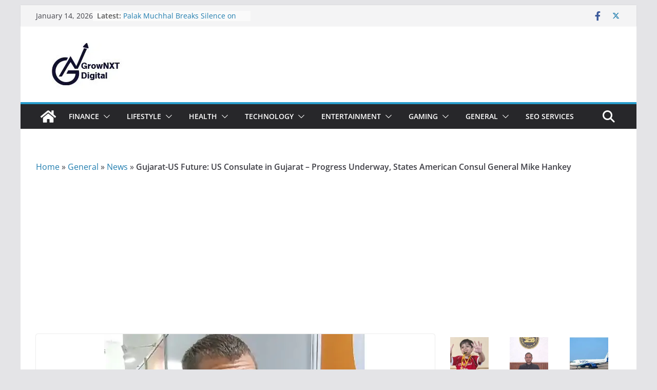

--- FILE ---
content_type: text/html; charset=UTF-8
request_url: https://www.grownxtdigital.in/general/news/gujarat-us-future-mike-hankey-consulate/
body_size: 29061
content:
		<!doctype html>
		<html lang="en-US">
		
<head>
	

			<meta charset="UTF-8"/>
		<meta name="viewport" content="width=device-width, initial-scale=1">
		<link rel="profile" href="http://gmpg.org/xfn/11"/>
		
	<meta name='robots' content='index, follow, max-image-preview:large, max-snippet:-1, max-video-preview:-1' />

	<!-- This site is optimized with the Yoast SEO plugin v24.5 - https://yoast.com/wordpress/plugins/seo/ -->
	<title>Gujarat-US Future: US Consulate in Gujarat - Progress Underway, States American Consul General Mike Hankey - GrowNxt Digital</title>
	<meta name="description" content="Discover the bright future of Gujarat-US relations as American Consul General Mike Hankey discusses investments and the ongoing process to open a US Consulate in Gujarat." />
	<link rel="canonical" href="https://www.grownxtdigital.in/general/news/gujarat-us-future-mike-hankey-consulate/" />
	<meta property="og:locale" content="en_US" />
	<meta property="og:type" content="article" />
	<meta property="og:title" content="Gujarat-US Future: US Consulate in Gujarat - Progress Underway, States American Consul General Mike Hankey - GrowNxt Digital" />
	<meta property="og:description" content="Discover the bright future of Gujarat-US relations as American Consul General Mike Hankey discusses investments and the ongoing process to open a US Consulate in Gujarat." />
	<meta property="og:url" content="https://www.grownxtdigital.in/general/news/gujarat-us-future-mike-hankey-consulate/" />
	<meta property="og:site_name" content="GrowNxt Digital" />
	<meta property="article:publisher" content="https://www.facebook.com/profile.php?id=100092231653416" />
	<meta property="article:published_time" content="2024-01-10T10:41:03+00:00" />
	<meta property="article:modified_time" content="2024-01-10T10:41:07+00:00" />
	<meta property="og:image" content="https://www.grownxtdigital.in/wp-content/uploads/2024/01/Mike-Hankey.webp" />
	<meta property="og:image:width" content="512" />
	<meta property="og:image:height" content="384" />
	<meta property="og:image:type" content="image/webp" />
	<meta name="author" content="Niyati Rao" />
	<meta name="twitter:card" content="summary_large_image" />
	<meta name="twitter:creator" content="@grownxt_digital" />
	<meta name="twitter:site" content="@grownxt_digital" />
	<meta name="twitter:label1" content="Written by" />
	<meta name="twitter:data1" content="Niyati Rao" />
	<meta name="twitter:label2" content="Est. reading time" />
	<meta name="twitter:data2" content="3 minutes" />
	<!-- / Yoast SEO plugin. -->


<link rel='dns-prefetch' href='//stats.wp.com' />
<link rel='dns-prefetch' href='//i0.wp.com' />
<link rel='dns-prefetch' href='//c0.wp.com' />
<link rel="alternate" type="application/rss+xml" title="GrowNxt Digital &raquo; Feed" href="https://www.grownxtdigital.in/feed/" />
<link rel="alternate" type="application/rss+xml" title="GrowNxt Digital &raquo; Comments Feed" href="https://www.grownxtdigital.in/comments/feed/" />
<link rel="alternate" type="application/rss+xml" title="GrowNxt Digital &raquo; Stories Feed" href="https://www.grownxtdigital.in/web-stories/feed/">		<!-- This site uses the Google Analytics by MonsterInsights plugin v9.11.1 - Using Analytics tracking - https://www.monsterinsights.com/ -->
		<!-- Note: MonsterInsights is not currently configured on this site. The site owner needs to authenticate with Google Analytics in the MonsterInsights settings panel. -->
					<!-- No tracking code set -->
				<!-- / Google Analytics by MonsterInsights -->
		

<link rel='stylesheet' id='jetpack_related-posts-css' href='https://c0.wp.com/p/jetpack/14.0/modules/related-posts/related-posts.css' type='text/css' media='all' />
<style id='wp-emoji-styles-inline-css' type='text/css'>

	img.wp-smiley, img.emoji {
		display: inline !important;
		border: none !important;
		box-shadow: none !important;
		height: 1em !important;
		width: 1em !important;
		margin: 0 0.07em !important;
		vertical-align: -0.1em !important;
		background: none !important;
		padding: 0 !important;
	}
</style>
<link rel='stylesheet' id='wp-block-library-css' href='https://c0.wp.com/c/6.5.7/wp-includes/css/dist/block-library/style.min.css' type='text/css' media='all' />
<style id='wp-block-library-theme-inline-css' type='text/css'>
.wp-block-audio figcaption{color:#555;font-size:13px;text-align:center}.is-dark-theme .wp-block-audio figcaption{color:#ffffffa6}.wp-block-audio{margin:0 0 1em}.wp-block-code{border:1px solid #ccc;border-radius:4px;font-family:Menlo,Consolas,monaco,monospace;padding:.8em 1em}.wp-block-embed figcaption{color:#555;font-size:13px;text-align:center}.is-dark-theme .wp-block-embed figcaption{color:#ffffffa6}.wp-block-embed{margin:0 0 1em}.blocks-gallery-caption{color:#555;font-size:13px;text-align:center}.is-dark-theme .blocks-gallery-caption{color:#ffffffa6}.wp-block-image figcaption{color:#555;font-size:13px;text-align:center}.is-dark-theme .wp-block-image figcaption{color:#ffffffa6}.wp-block-image{margin:0 0 1em}.wp-block-pullquote{border-bottom:4px solid;border-top:4px solid;color:currentColor;margin-bottom:1.75em}.wp-block-pullquote cite,.wp-block-pullquote footer,.wp-block-pullquote__citation{color:currentColor;font-size:.8125em;font-style:normal;text-transform:uppercase}.wp-block-quote{border-left:.25em solid;margin:0 0 1.75em;padding-left:1em}.wp-block-quote cite,.wp-block-quote footer{color:currentColor;font-size:.8125em;font-style:normal;position:relative}.wp-block-quote.has-text-align-right{border-left:none;border-right:.25em solid;padding-left:0;padding-right:1em}.wp-block-quote.has-text-align-center{border:none;padding-left:0}.wp-block-quote.is-large,.wp-block-quote.is-style-large,.wp-block-quote.is-style-plain{border:none}.wp-block-search .wp-block-search__label{font-weight:700}.wp-block-search__button{border:1px solid #ccc;padding:.375em .625em}:where(.wp-block-group.has-background){padding:1.25em 2.375em}.wp-block-separator.has-css-opacity{opacity:.4}.wp-block-separator{border:none;border-bottom:2px solid;margin-left:auto;margin-right:auto}.wp-block-separator.has-alpha-channel-opacity{opacity:1}.wp-block-separator:not(.is-style-wide):not(.is-style-dots){width:100px}.wp-block-separator.has-background:not(.is-style-dots){border-bottom:none;height:1px}.wp-block-separator.has-background:not(.is-style-wide):not(.is-style-dots){height:2px}.wp-block-table{margin:0 0 1em}.wp-block-table td,.wp-block-table th{word-break:normal}.wp-block-table figcaption{color:#555;font-size:13px;text-align:center}.is-dark-theme .wp-block-table figcaption{color:#ffffffa6}.wp-block-video figcaption{color:#555;font-size:13px;text-align:center}.is-dark-theme .wp-block-video figcaption{color:#ffffffa6}.wp-block-video{margin:0 0 1em}.wp-block-template-part.has-background{margin-bottom:0;margin-top:0;padding:1.25em 2.375em}
</style>
<style id='feedzy-rss-feeds-loop-style-inline-css' type='text/css'>
.wp-block-feedzy-rss-feeds-loop{display:grid;gap:24px;grid-template-columns:repeat(1,1fr)}@media(min-width:782px){.wp-block-feedzy-rss-feeds-loop.feedzy-loop-columns-2,.wp-block-feedzy-rss-feeds-loop.feedzy-loop-columns-3,.wp-block-feedzy-rss-feeds-loop.feedzy-loop-columns-4,.wp-block-feedzy-rss-feeds-loop.feedzy-loop-columns-5{grid-template-columns:repeat(2,1fr)}}@media(min-width:960px){.wp-block-feedzy-rss-feeds-loop.feedzy-loop-columns-2{grid-template-columns:repeat(2,1fr)}.wp-block-feedzy-rss-feeds-loop.feedzy-loop-columns-3{grid-template-columns:repeat(3,1fr)}.wp-block-feedzy-rss-feeds-loop.feedzy-loop-columns-4{grid-template-columns:repeat(4,1fr)}.wp-block-feedzy-rss-feeds-loop.feedzy-loop-columns-5{grid-template-columns:repeat(5,1fr)}}.wp-block-feedzy-rss-feeds-loop .wp-block-image.is-style-rounded img{border-radius:9999px}.wp-block-feedzy-rss-feeds-loop .wp-block-image:has(:is(img:not([src]),img[src=""])){display:none}

</style>
<link rel='stylesheet' id='mediaelement-css' href='https://c0.wp.com/c/6.5.7/wp-includes/js/mediaelement/mediaelementplayer-legacy.min.css' type='text/css' media='all' />
<link rel='stylesheet' id='wp-mediaelement-css' href='https://c0.wp.com/c/6.5.7/wp-includes/js/mediaelement/wp-mediaelement.min.css' type='text/css' media='all' />
<style id='jetpack-sharing-buttons-style-inline-css' type='text/css'>
.jetpack-sharing-buttons__services-list{display:flex;flex-direction:row;flex-wrap:wrap;gap:0;list-style-type:none;margin:5px;padding:0}.jetpack-sharing-buttons__services-list.has-small-icon-size{font-size:12px}.jetpack-sharing-buttons__services-list.has-normal-icon-size{font-size:16px}.jetpack-sharing-buttons__services-list.has-large-icon-size{font-size:24px}.jetpack-sharing-buttons__services-list.has-huge-icon-size{font-size:36px}@media print{.jetpack-sharing-buttons__services-list{display:none!important}}.editor-styles-wrapper .wp-block-jetpack-sharing-buttons{gap:0;padding-inline-start:0}ul.jetpack-sharing-buttons__services-list.has-background{padding:1.25em 2.375em}
</style>
<style id='global-styles-inline-css' type='text/css'>
body{--wp--preset--color--black: #000000;--wp--preset--color--cyan-bluish-gray: #abb8c3;--wp--preset--color--white: #ffffff;--wp--preset--color--pale-pink: #f78da7;--wp--preset--color--vivid-red: #cf2e2e;--wp--preset--color--luminous-vivid-orange: #ff6900;--wp--preset--color--luminous-vivid-amber: #fcb900;--wp--preset--color--light-green-cyan: #7bdcb5;--wp--preset--color--vivid-green-cyan: #00d084;--wp--preset--color--pale-cyan-blue: #8ed1fc;--wp--preset--color--vivid-cyan-blue: #0693e3;--wp--preset--color--vivid-purple: #9b51e0;--wp--preset--gradient--vivid-cyan-blue-to-vivid-purple: linear-gradient(135deg,rgba(6,147,227,1) 0%,rgb(155,81,224) 100%);--wp--preset--gradient--light-green-cyan-to-vivid-green-cyan: linear-gradient(135deg,rgb(122,220,180) 0%,rgb(0,208,130) 100%);--wp--preset--gradient--luminous-vivid-amber-to-luminous-vivid-orange: linear-gradient(135deg,rgba(252,185,0,1) 0%,rgba(255,105,0,1) 100%);--wp--preset--gradient--luminous-vivid-orange-to-vivid-red: linear-gradient(135deg,rgba(255,105,0,1) 0%,rgb(207,46,46) 100%);--wp--preset--gradient--very-light-gray-to-cyan-bluish-gray: linear-gradient(135deg,rgb(238,238,238) 0%,rgb(169,184,195) 100%);--wp--preset--gradient--cool-to-warm-spectrum: linear-gradient(135deg,rgb(74,234,220) 0%,rgb(151,120,209) 20%,rgb(207,42,186) 40%,rgb(238,44,130) 60%,rgb(251,105,98) 80%,rgb(254,248,76) 100%);--wp--preset--gradient--blush-light-purple: linear-gradient(135deg,rgb(255,206,236) 0%,rgb(152,150,240) 100%);--wp--preset--gradient--blush-bordeaux: linear-gradient(135deg,rgb(254,205,165) 0%,rgb(254,45,45) 50%,rgb(107,0,62) 100%);--wp--preset--gradient--luminous-dusk: linear-gradient(135deg,rgb(255,203,112) 0%,rgb(199,81,192) 50%,rgb(65,88,208) 100%);--wp--preset--gradient--pale-ocean: linear-gradient(135deg,rgb(255,245,203) 0%,rgb(182,227,212) 50%,rgb(51,167,181) 100%);--wp--preset--gradient--electric-grass: linear-gradient(135deg,rgb(202,248,128) 0%,rgb(113,206,126) 100%);--wp--preset--gradient--midnight: linear-gradient(135deg,rgb(2,3,129) 0%,rgb(40,116,252) 100%);--wp--preset--font-size--small: 13px;--wp--preset--font-size--medium: 20px;--wp--preset--font-size--large: 36px;--wp--preset--font-size--x-large: 42px;--wp--preset--spacing--20: 0.44rem;--wp--preset--spacing--30: 0.67rem;--wp--preset--spacing--40: 1rem;--wp--preset--spacing--50: 1.5rem;--wp--preset--spacing--60: 2.25rem;--wp--preset--spacing--70: 3.38rem;--wp--preset--spacing--80: 5.06rem;--wp--preset--shadow--natural: 6px 6px 9px rgba(0, 0, 0, 0.2);--wp--preset--shadow--deep: 12px 12px 50px rgba(0, 0, 0, 0.4);--wp--preset--shadow--sharp: 6px 6px 0px rgba(0, 0, 0, 0.2);--wp--preset--shadow--outlined: 6px 6px 0px -3px rgba(255, 255, 255, 1), 6px 6px rgba(0, 0, 0, 1);--wp--preset--shadow--crisp: 6px 6px 0px rgba(0, 0, 0, 1);}body { margin: 0; }.wp-site-blocks > .alignleft { float: left; margin-right: 2em; }.wp-site-blocks > .alignright { float: right; margin-left: 2em; }.wp-site-blocks > .aligncenter { justify-content: center; margin-left: auto; margin-right: auto; }:where(.wp-site-blocks) > * { margin-block-start: 24px; margin-block-end: 0; }:where(.wp-site-blocks) > :first-child:first-child { margin-block-start: 0; }:where(.wp-site-blocks) > :last-child:last-child { margin-block-end: 0; }body { --wp--style--block-gap: 24px; }:where(body .is-layout-flow)  > :first-child:first-child{margin-block-start: 0;}:where(body .is-layout-flow)  > :last-child:last-child{margin-block-end: 0;}:where(body .is-layout-flow)  > *{margin-block-start: 24px;margin-block-end: 0;}:where(body .is-layout-constrained)  > :first-child:first-child{margin-block-start: 0;}:where(body .is-layout-constrained)  > :last-child:last-child{margin-block-end: 0;}:where(body .is-layout-constrained)  > *{margin-block-start: 24px;margin-block-end: 0;}:where(body .is-layout-flex) {gap: 24px;}:where(body .is-layout-grid) {gap: 24px;}body .is-layout-flow > .alignleft{float: left;margin-inline-start: 0;margin-inline-end: 2em;}body .is-layout-flow > .alignright{float: right;margin-inline-start: 2em;margin-inline-end: 0;}body .is-layout-flow > .aligncenter{margin-left: auto !important;margin-right: auto !important;}body .is-layout-constrained > .alignleft{float: left;margin-inline-start: 0;margin-inline-end: 2em;}body .is-layout-constrained > .alignright{float: right;margin-inline-start: 2em;margin-inline-end: 0;}body .is-layout-constrained > .aligncenter{margin-left: auto !important;margin-right: auto !important;}body .is-layout-constrained > :where(:not(.alignleft):not(.alignright):not(.alignfull)){margin-left: auto !important;margin-right: auto !important;}body .is-layout-flex{display: flex;}body .is-layout-flex{flex-wrap: wrap;align-items: center;}body .is-layout-flex > *{margin: 0;}body .is-layout-grid{display: grid;}body .is-layout-grid > *{margin: 0;}body{padding-top: 0px;padding-right: 0px;padding-bottom: 0px;padding-left: 0px;}a:where(:not(.wp-element-button)){text-decoration: underline;}.wp-element-button, .wp-block-button__link{background-color: #32373c;border-width: 0;color: #fff;font-family: inherit;font-size: inherit;line-height: inherit;padding: calc(0.667em + 2px) calc(1.333em + 2px);text-decoration: none;}.has-black-color{color: var(--wp--preset--color--black) !important;}.has-cyan-bluish-gray-color{color: var(--wp--preset--color--cyan-bluish-gray) !important;}.has-white-color{color: var(--wp--preset--color--white) !important;}.has-pale-pink-color{color: var(--wp--preset--color--pale-pink) !important;}.has-vivid-red-color{color: var(--wp--preset--color--vivid-red) !important;}.has-luminous-vivid-orange-color{color: var(--wp--preset--color--luminous-vivid-orange) !important;}.has-luminous-vivid-amber-color{color: var(--wp--preset--color--luminous-vivid-amber) !important;}.has-light-green-cyan-color{color: var(--wp--preset--color--light-green-cyan) !important;}.has-vivid-green-cyan-color{color: var(--wp--preset--color--vivid-green-cyan) !important;}.has-pale-cyan-blue-color{color: var(--wp--preset--color--pale-cyan-blue) !important;}.has-vivid-cyan-blue-color{color: var(--wp--preset--color--vivid-cyan-blue) !important;}.has-vivid-purple-color{color: var(--wp--preset--color--vivid-purple) !important;}.has-black-background-color{background-color: var(--wp--preset--color--black) !important;}.has-cyan-bluish-gray-background-color{background-color: var(--wp--preset--color--cyan-bluish-gray) !important;}.has-white-background-color{background-color: var(--wp--preset--color--white) !important;}.has-pale-pink-background-color{background-color: var(--wp--preset--color--pale-pink) !important;}.has-vivid-red-background-color{background-color: var(--wp--preset--color--vivid-red) !important;}.has-luminous-vivid-orange-background-color{background-color: var(--wp--preset--color--luminous-vivid-orange) !important;}.has-luminous-vivid-amber-background-color{background-color: var(--wp--preset--color--luminous-vivid-amber) !important;}.has-light-green-cyan-background-color{background-color: var(--wp--preset--color--light-green-cyan) !important;}.has-vivid-green-cyan-background-color{background-color: var(--wp--preset--color--vivid-green-cyan) !important;}.has-pale-cyan-blue-background-color{background-color: var(--wp--preset--color--pale-cyan-blue) !important;}.has-vivid-cyan-blue-background-color{background-color: var(--wp--preset--color--vivid-cyan-blue) !important;}.has-vivid-purple-background-color{background-color: var(--wp--preset--color--vivid-purple) !important;}.has-black-border-color{border-color: var(--wp--preset--color--black) !important;}.has-cyan-bluish-gray-border-color{border-color: var(--wp--preset--color--cyan-bluish-gray) !important;}.has-white-border-color{border-color: var(--wp--preset--color--white) !important;}.has-pale-pink-border-color{border-color: var(--wp--preset--color--pale-pink) !important;}.has-vivid-red-border-color{border-color: var(--wp--preset--color--vivid-red) !important;}.has-luminous-vivid-orange-border-color{border-color: var(--wp--preset--color--luminous-vivid-orange) !important;}.has-luminous-vivid-amber-border-color{border-color: var(--wp--preset--color--luminous-vivid-amber) !important;}.has-light-green-cyan-border-color{border-color: var(--wp--preset--color--light-green-cyan) !important;}.has-vivid-green-cyan-border-color{border-color: var(--wp--preset--color--vivid-green-cyan) !important;}.has-pale-cyan-blue-border-color{border-color: var(--wp--preset--color--pale-cyan-blue) !important;}.has-vivid-cyan-blue-border-color{border-color: var(--wp--preset--color--vivid-cyan-blue) !important;}.has-vivid-purple-border-color{border-color: var(--wp--preset--color--vivid-purple) !important;}.has-vivid-cyan-blue-to-vivid-purple-gradient-background{background: var(--wp--preset--gradient--vivid-cyan-blue-to-vivid-purple) !important;}.has-light-green-cyan-to-vivid-green-cyan-gradient-background{background: var(--wp--preset--gradient--light-green-cyan-to-vivid-green-cyan) !important;}.has-luminous-vivid-amber-to-luminous-vivid-orange-gradient-background{background: var(--wp--preset--gradient--luminous-vivid-amber-to-luminous-vivid-orange) !important;}.has-luminous-vivid-orange-to-vivid-red-gradient-background{background: var(--wp--preset--gradient--luminous-vivid-orange-to-vivid-red) !important;}.has-very-light-gray-to-cyan-bluish-gray-gradient-background{background: var(--wp--preset--gradient--very-light-gray-to-cyan-bluish-gray) !important;}.has-cool-to-warm-spectrum-gradient-background{background: var(--wp--preset--gradient--cool-to-warm-spectrum) !important;}.has-blush-light-purple-gradient-background{background: var(--wp--preset--gradient--blush-light-purple) !important;}.has-blush-bordeaux-gradient-background{background: var(--wp--preset--gradient--blush-bordeaux) !important;}.has-luminous-dusk-gradient-background{background: var(--wp--preset--gradient--luminous-dusk) !important;}.has-pale-ocean-gradient-background{background: var(--wp--preset--gradient--pale-ocean) !important;}.has-electric-grass-gradient-background{background: var(--wp--preset--gradient--electric-grass) !important;}.has-midnight-gradient-background{background: var(--wp--preset--gradient--midnight) !important;}.has-small-font-size{font-size: var(--wp--preset--font-size--small) !important;}.has-medium-font-size{font-size: var(--wp--preset--font-size--medium) !important;}.has-large-font-size{font-size: var(--wp--preset--font-size--large) !important;}.has-x-large-font-size{font-size: var(--wp--preset--font-size--x-large) !important;}
.wp-block-navigation a:where(:not(.wp-element-button)){color: inherit;}
.wp-block-pullquote{font-size: 1.5em;line-height: 1.6;}
</style>
<link rel='stylesheet' id='dashicons-css' href='https://c0.wp.com/c/6.5.7/wp-includes/css/dashicons.min.css' type='text/css' media='all' />
<link rel='stylesheet' id='everest-forms-general-css' href='https://www.grownxtdigital.in/wp-content/plugins/everest-forms/assets/css/everest-forms.css?ver=3.4.1' type='text/css' media='all' />
<link rel='stylesheet' id='jquery-intl-tel-input-css' href='https://www.grownxtdigital.in/wp-content/plugins/everest-forms/assets/css/intlTelInput.css?ver=3.4.1' type='text/css' media='all' />
<link rel='stylesheet' id='colormag_style-css' href='https://www.grownxtdigital.in/wp-content/themes/colormag/style.css?ver=3.1.8' type='text/css' media='all' />
<style id='colormag_style-inline-css' type='text/css'>
.colormag-button,
			blockquote, button,
			input[type=reset],
			input[type=button],
			input[type=submit],
			.cm-home-icon.front_page_on,
			.cm-post-categories a,
			.cm-primary-nav ul li ul li:hover,
			.cm-primary-nav ul li.current-menu-item,
			.cm-primary-nav ul li.current_page_ancestor,
			.cm-primary-nav ul li.current-menu-ancestor,
			.cm-primary-nav ul li.current_page_item,
			.cm-primary-nav ul li:hover,
			.cm-primary-nav ul li.focus,
			.cm-mobile-nav li a:hover,
			.colormag-header-clean #cm-primary-nav .cm-menu-toggle:hover,
			.cm-header .cm-mobile-nav li:hover,
			.cm-header .cm-mobile-nav li.current-page-ancestor,
			.cm-header .cm-mobile-nav li.current-menu-ancestor,
			.cm-header .cm-mobile-nav li.current-page-item,
			.cm-header .cm-mobile-nav li.current-menu-item,
			.cm-primary-nav ul li.focus > a,
			.cm-layout-2 .cm-primary-nav ul ul.sub-menu li.focus > a,
			.cm-mobile-nav .current-menu-item>a, .cm-mobile-nav .current_page_item>a,
			.colormag-header-clean .cm-mobile-nav li:hover > a,
			.colormag-header-clean .cm-mobile-nav li.current-page-ancestor > a,
			.colormag-header-clean .cm-mobile-nav li.current-menu-ancestor > a,
			.colormag-header-clean .cm-mobile-nav li.current-page-item > a,
			.colormag-header-clean .cm-mobile-nav li.current-menu-item > a,
			.fa.search-top:hover,
			.widget_call_to_action .btn--primary,
			.colormag-footer--classic .cm-footer-cols .cm-row .cm-widget-title span::before,
			.colormag-footer--classic-bordered .cm-footer-cols .cm-row .cm-widget-title span::before,
			.cm-featured-posts .cm-widget-title span,
			.cm-featured-category-slider-widget .cm-slide-content .cm-entry-header-meta .cm-post-categories a,
			.cm-highlighted-posts .cm-post-content .cm-entry-header-meta .cm-post-categories a,
			.cm-category-slide-next, .cm-category-slide-prev, .slide-next,
			.slide-prev, .cm-tabbed-widget ul li, .cm-posts .wp-pagenavi .current,
			.cm-posts .wp-pagenavi a:hover, .cm-secondary .cm-widget-title span,
			.cm-posts .post .cm-post-content .cm-entry-header-meta .cm-post-categories a,
			.cm-page-header .cm-page-title span, .entry-meta .post-format i,
			.format-link, .cm-entry-button, .infinite-scroll .tg-infinite-scroll,
			.no-more-post-text, .pagination span,
			.comments-area .comment-author-link span,
			.cm-footer-cols .cm-row .cm-widget-title span,
			.advertisement_above_footer .cm-widget-title span,
			.error, .cm-primary .cm-widget-title span,
			.related-posts-wrapper.style-three .cm-post-content .cm-entry-title a:hover:before,
			.cm-slider-area .cm-widget-title span,
			.cm-beside-slider-widget .cm-widget-title span,
			.top-full-width-sidebar .cm-widget-title span,
			.wp-block-quote, .wp-block-quote.is-style-large,
			.wp-block-quote.has-text-align-right,
			.cm-error-404 .cm-btn, .widget .wp-block-heading, .wp-block-search button,
			.widget a::before, .cm-post-date a::before,
			.byline a::before,
			.colormag-footer--classic-bordered .cm-widget-title::before,
			.wp-block-button__link,
			#cm-tertiary .cm-widget-title span,
			.link-pagination .post-page-numbers.current,
			.wp-block-query-pagination-numbers .page-numbers.current,
			.wp-element-button,
			.wp-block-button .wp-block-button__link,
			.wp-element-button,
			.cm-layout-2 .cm-primary-nav ul ul.sub-menu li:hover,
			.cm-layout-2 .cm-primary-nav ul ul.sub-menu li.current-menu-ancestor,
			.cm-layout-2 .cm-primary-nav ul ul.sub-menu li.current-menu-item,
			.cm-layout-2 .cm-primary-nav ul ul.sub-menu li.focus,
			.search-wrap button,
			.page-numbers .current,
			.wp-block-search .wp-element-button:hover{background-color:#289dcc;}a,
			.cm-layout-2 #cm-primary-nav .fa.search-top:hover,
			.cm-layout-2 #cm-primary-nav.cm-mobile-nav .cm-random-post a:hover .fa-random,
			.cm-layout-2 #cm-primary-nav.cm-primary-nav .cm-random-post a:hover .fa-random,
			.cm-layout-2 .breaking-news .newsticker a:hover,
			.cm-layout-2 .cm-primary-nav ul li.current-menu-item > a,
			.cm-layout-2 .cm-primary-nav ul li.current_page_item > a,
			.cm-layout-2 .cm-primary-nav ul li:hover > a,
			.cm-layout-2 .cm-primary-nav ul li.focus > a
			.dark-skin .cm-layout-2-style-1 #cm-primary-nav.cm-primary-nav .cm-home-icon:hover .fa,
			.byline a:hover, .comments a:hover, .cm-edit-link a:hover, .cm-post-date a:hover,
			.social-links:not(.cm-header-actions .social-links) i.fa:hover, .cm-tag-links a:hover,
			.colormag-header-clean .social-links li:hover i.fa, .cm-layout-2-style-1 .social-links li:hover i.fa,
			.colormag-header-clean .breaking-news .newsticker a:hover, .widget_featured_posts .article-content .cm-entry-title a:hover,
			.widget_featured_slider .slide-content .cm-below-entry-meta .byline a:hover,
			.widget_featured_slider .slide-content .cm-below-entry-meta .comments a:hover,
			.widget_featured_slider .slide-content .cm-below-entry-meta .cm-post-date a:hover,
			.widget_featured_slider .slide-content .cm-entry-title a:hover,
			.widget_block_picture_news.widget_featured_posts .article-content .cm-entry-title a:hover,
			.widget_highlighted_posts .article-content .cm-below-entry-meta .byline a:hover,
			.widget_highlighted_posts .article-content .cm-below-entry-meta .comments a:hover,
			.widget_highlighted_posts .article-content .cm-below-entry-meta .cm-post-date a:hover,
			.widget_highlighted_posts .article-content .cm-entry-title a:hover, i.fa-arrow-up, i.fa-arrow-down,
			.cm-site-title a, #content .post .article-content .cm-entry-title a:hover, .entry-meta .byline i,
			.entry-meta .cat-links i, .entry-meta a, .post .cm-entry-title a:hover, .search .cm-entry-title a:hover,
			.entry-meta .comments-link a:hover, .entry-meta .cm-edit-link a:hover, .entry-meta .cm-post-date a:hover,
			.entry-meta .cm-tag-links a:hover, .single #content .tags a:hover, .count, .next a:hover, .previous a:hover,
			.related-posts-main-title .fa, .single-related-posts .article-content .cm-entry-title a:hover,
			.pagination a span:hover,
			#content .comments-area a.comment-cm-edit-link:hover, #content .comments-area a.comment-permalink:hover,
			#content .comments-area article header cite a:hover, .comments-area .comment-author-link a:hover,
			.comment .comment-reply-link:hover,
			.nav-next a, .nav-previous a,
			#cm-footer .cm-footer-menu ul li a:hover,
			.cm-footer-cols .cm-row a:hover, a#scroll-up i, .related-posts-wrapper-flyout .cm-entry-title a:hover,
			.human-diff-time .human-diff-time-display:hover,
			.cm-layout-2-style-1 #cm-primary-nav .fa:hover,
			.cm-footer-bar a,
			.cm-post-date a:hover,
			.cm-author a:hover,
			.cm-comments-link a:hover,
			.cm-tag-links a:hover,
			.cm-edit-link a:hover,
			.cm-footer-bar .copyright a,
			.cm-featured-posts .cm-entry-title a:hover,
			.cm-posts .post .cm-post-content .cm-entry-title a:hover,
			.cm-posts .post .single-title-above .cm-entry-title a:hover,
			.cm-layout-2 .cm-primary-nav ul li:hover > a,
			.cm-layout-2 #cm-primary-nav .fa:hover,
			.cm-entry-title a:hover,
			button:hover, input[type="button"]:hover,
			input[type="reset"]:hover,
			input[type="submit"]:hover,
			.wp-block-button .wp-block-button__link:hover,
			.cm-button:hover,
			.wp-element-button:hover,
			li.product .added_to_cart:hover,
			.comments-area .comment-permalink:hover,
			.cm-footer-bar-area .cm-footer-bar__2 a{color:#289dcc;}#cm-primary-nav,
			.cm-contained .cm-header-2 .cm-row{border-top-color:#289dcc;}.cm-layout-2 #cm-primary-nav,
			.cm-layout-2 .cm-primary-nav ul ul.sub-menu li:hover,
			.cm-layout-2 .cm-primary-nav ul > li:hover > a,
			.cm-layout-2 .cm-primary-nav ul > li.current-menu-item > a,
			.cm-layout-2 .cm-primary-nav ul > li.current-menu-ancestor > a,
			.cm-layout-2 .cm-primary-nav ul ul.sub-menu li.current-menu-ancestor,
			.cm-layout-2 .cm-primary-nav ul ul.sub-menu li.current-menu-item,
			.cm-layout-2 .cm-primary-nav ul ul.sub-menu li.focus,
			cm-layout-2 .cm-primary-nav ul ul.sub-menu li.current-menu-ancestor,
			cm-layout-2 .cm-primary-nav ul ul.sub-menu li.current-menu-item,
			cm-layout-2 #cm-primary-nav .cm-menu-toggle:hover,
			cm-layout-2 #cm-primary-nav.cm-mobile-nav .cm-menu-toggle,
			cm-layout-2 .cm-primary-nav ul > li:hover > a,
			cm-layout-2 .cm-primary-nav ul > li.current-menu-item > a,
			cm-layout-2 .cm-primary-nav ul > li.current-menu-ancestor > a,
			.cm-layout-2 .cm-primary-nav ul li.focus > a, .pagination a span:hover,
			.cm-error-404 .cm-btn,
			.single-post .cm-post-categories a::after,
			.widget .block-title,
			.cm-layout-2 .cm-primary-nav ul li.focus > a,
			button,
			input[type="button"],
			input[type="reset"],
			input[type="submit"],
			.wp-block-button .wp-block-button__link,
			.cm-button,
			.wp-element-button,
			li.product .added_to_cart{border-color:#289dcc;}.cm-secondary .cm-widget-title,
			#cm-tertiary .cm-widget-title,
			.widget_featured_posts .widget-title,
			#secondary .widget-title,
			#cm-tertiary .widget-title,
			.cm-page-header .cm-page-title,
			.cm-footer-cols .cm-row .widget-title,
			.advertisement_above_footer .widget-title,
			#primary .widget-title,
			.widget_slider_area .widget-title,
			.widget_beside_slider .widget-title,
			.top-full-width-sidebar .widget-title,
			.cm-footer-cols .cm-row .cm-widget-title,
			.cm-footer-bar .copyright a,
			.cm-layout-2.cm-layout-2-style-2 #cm-primary-nav,
			.cm-layout-2 .cm-primary-nav ul > li:hover > a,
			.cm-layout-2 .cm-primary-nav ul > li.current-menu-item > a{border-bottom-color:#289dcc;}@media screen and (min-width: 992px) {.cm-primary{width:70%;}}.cm-header .cm-menu-toggle svg,
			.cm-header .cm-menu-toggle svg{fill:#fff;}.cm-footer-bar-area .cm-footer-bar__2 a{color:#207daf;}.mzb-featured-posts, .mzb-social-icon, .mzb-featured-categories, .mzb-social-icons-insert{--color--light--primary:rgba(40,157,204,0.1);}body{--color--light--primary:#289dcc;--color--primary:#289dcc;}
</style>
<link rel='stylesheet' id='colormag-featured-image-popup-css-css' href='https://www.grownxtdigital.in/wp-content/themes/colormag/assets/js/magnific-popup/magnific-popup.min.css?ver=3.1.8' type='text/css' media='all' />
<link rel='stylesheet' id='font-awesome-4-css' href='https://www.grownxtdigital.in/wp-content/themes/colormag/assets/library/font-awesome/css/v4-shims.min.css?ver=4.7.0' type='text/css' media='all' />
<link rel='stylesheet' id='font-awesome-all-css' href='https://www.grownxtdigital.in/wp-content/themes/colormag/assets/library/font-awesome/css/all.min.css?ver=6.2.4' type='text/css' media='all' />
<link rel='stylesheet' id='font-awesome-solid-css' href='https://www.grownxtdigital.in/wp-content/themes/colormag/assets/library/font-awesome/css/solid.min.css?ver=6.2.4' type='text/css' media='all' />




<!--[if lte IE 8]>
<script data-jetpack-boost="ignore" type="text/javascript" src="https://www.grownxtdigital.in/wp-content/themes/colormag/assets/js/html5shiv.min.js?ver=3.1.8" id="html5-js"></script>
<![endif]-->
<link rel="https://api.w.org/" href="https://www.grownxtdigital.in/wp-json/" /><link rel="alternate" type="application/json" href="https://www.grownxtdigital.in/wp-json/wp/v2/posts/18988" /><link rel="EditURI" type="application/rsd+xml" title="RSD" href="https://www.grownxtdigital.in/xmlrpc.php?rsd" />
<meta name="generator" content="WordPress 6.5.7" />
<meta name="generator" content="Everest Forms 3.4.1" />
<link rel='shortlink' href='https://www.grownxtdigital.in/?p=18988' />
<link rel="alternate" type="application/json+oembed" href="https://www.grownxtdigital.in/wp-json/oembed/1.0/embed?url=https%3A%2F%2Fwww.grownxtdigital.in%2Fgeneral%2Fnews%2Fgujarat-us-future-mike-hankey-consulate%2F" />
<link rel="alternate" type="text/xml+oembed" href="https://www.grownxtdigital.in/wp-json/oembed/1.0/embed?url=https%3A%2F%2Fwww.grownxtdigital.in%2Fgeneral%2Fnews%2Fgujarat-us-future-mike-hankey-consulate%2F&#038;format=xml" />
<style type="text/css">
.feedzy-rss-link-icon:after {
	content: url("https://www.grownxtdigital.in/wp-content/plugins/feedzy-rss-feeds/img/external-link.png");
	margin-left: 3px;
}
</style>
		<!-- Google tag (gtag.js) -->


	<style>img#wpstats{display:none}</style>
		                <style type="text/css">
                    body[class^="guest-author"] a[href=''] {
                        pointer-events: none;
                        color: inherit;
                        text-decoration: inherit;
                    }
                </style>

<!-- Schema & Structured Data For WP v1.53 - -->
<script data-jetpack-boost="ignore" type="application/ld+json" class="saswp-schema-markup-output">
[{"@context":"https:\/\/schema.org\/","@graph":[{"@context":"https:\/\/schema.org\/","@type":"SiteNavigationElement","@id":"https:\/\/www.grownxtdigital.in\/#finance","name":"Finance","url":"https:\/\/www.grownxtdigital.in\/finance\/"},{"@context":"https:\/\/schema.org\/","@type":"SiteNavigationElement","@id":"https:\/\/www.grownxtdigital.in\/#business","name":"Business","url":"https:\/\/www.grownxtdigital.in\/finance\/business\/"},{"@context":"https:\/\/schema.org\/","@type":"SiteNavigationElement","@id":"https:\/\/www.grownxtdigital.in\/#investment","name":"Investment","url":"https:\/\/www.grownxtdigital.in\/finance\/investment\/"},{"@context":"https:\/\/schema.org\/","@type":"SiteNavigationElement","@id":"https:\/\/www.grownxtdigital.in\/#stock-market","name":"Stock Market","url":"https:\/\/www.grownxtdigital.in\/finance\/stock-market\/"},{"@context":"https:\/\/schema.org\/","@type":"SiteNavigationElement","@id":"https:\/\/www.grownxtdigital.in\/#cryptocurrency","name":"Cryptocurrency","url":"https:\/\/www.grownxtdigital.in\/finance\/cryptocurrency\/"},{"@context":"https:\/\/schema.org\/","@type":"SiteNavigationElement","@id":"https:\/\/www.grownxtdigital.in\/#insurance","name":"Insurance","url":"https:\/\/www.grownxtdigital.in\/finance\/insurance\/"},{"@context":"https:\/\/schema.org\/","@type":"SiteNavigationElement","@id":"https:\/\/www.grownxtdigital.in\/#lifestyle","name":"Lifestyle","url":"https:\/\/www.grownxtdigital.in\/lifestyle\/"},{"@context":"https:\/\/schema.org\/","@type":"SiteNavigationElement","@id":"https:\/\/www.grownxtdigital.in\/#beauty","name":"Beauty","url":"https:\/\/www.grownxtdigital.in\/lifestyle\/beauty\/"},{"@context":"https:\/\/schema.org\/","@type":"SiteNavigationElement","@id":"https:\/\/www.grownxtdigital.in\/#travel","name":"Travel","url":"https:\/\/www.grownxtdigital.in\/lifestyle\/travel\/"},{"@context":"https:\/\/schema.org\/","@type":"SiteNavigationElement","@id":"https:\/\/www.grownxtdigital.in\/#pet","name":"Pet","url":"https:\/\/www.grownxtdigital.in\/lifestyle\/pet\/"},{"@context":"https:\/\/schema.org\/","@type":"SiteNavigationElement","@id":"https:\/\/www.grownxtdigital.in\/#food-drink","name":"Food &amp; Drink","url":"https:\/\/www.grownxtdigital.in\/lifestyle\/food-drink\/"},{"@context":"https:\/\/schema.org\/","@type":"SiteNavigationElement","@id":"https:\/\/www.grownxtdigital.in\/#health","name":"Health","url":"https:\/\/www.grownxtdigital.in\/health\/"},{"@context":"https:\/\/schema.org\/","@type":"SiteNavigationElement","@id":"https:\/\/www.grownxtdigital.in\/#skin-care","name":"Skin Care","url":"https:\/\/www.grownxtdigital.in\/health\/skin-care\/"},{"@context":"https:\/\/schema.org\/","@type":"SiteNavigationElement","@id":"https:\/\/www.grownxtdigital.in\/#hair-care","name":"Hair Care","url":"https:\/\/www.grownxtdigital.in\/health\/hair-care\/"},{"@context":"https:\/\/schema.org\/","@type":"SiteNavigationElement","@id":"https:\/\/www.grownxtdigital.in\/#fitness","name":"Fitness","url":"https:\/\/www.grownxtdigital.in\/health\/fitness\/"},{"@context":"https:\/\/schema.org\/","@type":"SiteNavigationElement","@id":"https:\/\/www.grownxtdigital.in\/#technology","name":"Technology","url":"https:\/\/www.grownxtdigital.in\/technology\/"},{"@context":"https:\/\/schema.org\/","@type":"SiteNavigationElement","@id":"https:\/\/www.grownxtdigital.in\/#software-apps","name":"Software &amp; Apps","url":"https:\/\/www.grownxtdigital.in\/technology\/software-apps\/"},{"@context":"https:\/\/schema.org\/","@type":"SiteNavigationElement","@id":"https:\/\/www.grownxtdigital.in\/#digital-marketing","name":"Digital Marketing","url":"https:\/\/www.grownxtdigital.in\/technology\/digital-marketing\/"},{"@context":"https:\/\/schema.org\/","@type":"SiteNavigationElement","@id":"https:\/\/www.grownxtdigital.in\/#android","name":"Android","url":"https:\/\/www.grownxtdigital.in\/technology\/android\/"},{"@context":"https:\/\/schema.org\/","@type":"SiteNavigationElement","@id":"https:\/\/www.grownxtdigital.in\/#ios","name":"iOS","url":"https:\/\/www.grownxtdigital.in\/technology\/ios\/"},{"@context":"https:\/\/schema.org\/","@type":"SiteNavigationElement","@id":"https:\/\/www.grownxtdigital.in\/#entertainment","name":"Entertainment","url":"https:\/\/www.grownxtdigital.in\/entertainment\/"},{"@context":"https:\/\/schema.org\/","@type":"SiteNavigationElement","@id":"https:\/\/www.grownxtdigital.in\/#movies","name":"Movies","url":"https:\/\/www.grownxtdigital.in\/entertainment\/movies\/"},{"@context":"https:\/\/schema.org\/","@type":"SiteNavigationElement","@id":"https:\/\/www.grownxtdigital.in\/#sports","name":"Sports","url":"https:\/\/www.grownxtdigital.in\/entertainment\/sports\/"},{"@context":"https:\/\/schema.org\/","@type":"SiteNavigationElement","@id":"https:\/\/www.grownxtdigital.in\/#web-series","name":"Web Series","url":"https:\/\/www.grownxtdigital.in\/entertainment\/web-series\/"},{"@context":"https:\/\/schema.org\/","@type":"SiteNavigationElement","@id":"https:\/\/www.grownxtdigital.in\/#gaming","name":"Gaming","url":"https:\/\/www.grownxtdigital.in\/gaming\/"},{"@context":"https:\/\/schema.org\/","@type":"SiteNavigationElement","@id":"https:\/\/www.grownxtdigital.in\/#betting","name":"Betting","url":"https:\/\/www.grownxtdigital.in\/gaming\/betting\/"},{"@context":"https:\/\/schema.org\/","@type":"SiteNavigationElement","@id":"https:\/\/www.grownxtdigital.in\/#esports","name":"Esports","url":"https:\/\/www.grownxtdigital.in\/gaming\/esports\/"},{"@context":"https:\/\/schema.org\/","@type":"SiteNavigationElement","@id":"https:\/\/www.grownxtdigital.in\/#general","name":"General","url":"https:\/\/www.grownxtdigital.in\/general\/"},{"@context":"https:\/\/schema.org\/","@type":"SiteNavigationElement","@id":"https:\/\/www.grownxtdigital.in\/#products","name":"Products","url":"https:\/\/www.grownxtdigital.in\/general\/products\/"},{"@context":"https:\/\/schema.org\/","@type":"SiteNavigationElement","@id":"https:\/\/www.grownxtdigital.in\/#news","name":"News","url":"https:\/\/www.grownxtdigital.in\/general\/news\/"},{"@context":"https:\/\/schema.org\/","@type":"SiteNavigationElement","@id":"https:\/\/www.grownxtdigital.in\/#seo-services","name":"SEO Services","url":"https:\/\/www.grownxtdigital.in\/our-services\/"}]},

{"@context":"https:\/\/schema.org\/","@type":"BreadcrumbList","@id":"https:\/\/www.grownxtdigital.in\/general\/news\/gujarat-us-future-mike-hankey-consulate\/#breadcrumb","itemListElement":[{"@type":"ListItem","position":1,"item":{"@id":"https:\/\/www.grownxtdigital.in","name":"Home"}},{"@type":"ListItem","position":2,"item":{"@id":"https:\/\/www.grownxtdigital.in\/general\/","name":"General"}},{"@type":"ListItem","position":3,"item":{"@id":"https:\/\/www.grownxtdigital.in\/general\/news\/","name":"News"}},{"@type":"ListItem","position":4,"item":{"@id":"https:\/\/www.grownxtdigital.in\/general\/news\/gujarat-us-future-mike-hankey-consulate\/","name":"Gujarat-US Future: US Consulate in Gujarat &#8211; Progress Underway, States American Consul General Mike  ..."}}]},

{"@context":"https:\/\/schema.org\/","@type":"BlogPosting","@id":"https:\/\/www.grownxtdigital.in\/general\/news\/gujarat-us-future-mike-hankey-consulate\/#BlogPosting","url":"https:\/\/www.grownxtdigital.in\/general\/news\/gujarat-us-future-mike-hankey-consulate\/","inLanguage":"en-US","mainEntityOfPage":"https:\/\/www.grownxtdigital.in\/general\/news\/gujarat-us-future-mike-hankey-consulate\/","headline":"Gujarat-US Future: US Consulate in Gujarat &#8211; Progress Underway, States American Consul General Mike  ...","description":"Discover the bright future of Gujarat-US relations as American Consul General Mike Hankey discusses investments and the ongoing process to open a US Consulate in Gujarat.","articleBody":"Consul General Mike Hankey of the American Embassy in Mumbai played a pivotal role at the Vibrant Summit, where he engaged in a meaningful conversation with Divya Bhaskar. The discussion delved into the key sectors where the United States is directing its investments in Gujarat and India as a whole. Notably, the dialogue touched upon the intricate process of establishing a U.S. consulate office in Gujarat, shedding light on the extensive efforts being undertaken by Washington in this regard.    Consul General Mike Hankey Envisions a Prosperous Future for Gujarat-US Collaboration    In a recent conversation with Divya Bhaskar, Consul General Mike Hankey expressed optimism about the dynamic and vibrant nature of Gujarat, emphasizing the potential for a bright future in the collaboration between Gujarat and the United States. Mr. Hankey highlighted the pivotal role that companies are expected to play in this promising partnership, particularly given Gujarat's proactive measures in promoting ease of doing business and providing favorable conditions for investors.    Consul General Hankey underscored that U.S. companies are well aware of the investment opportunities in Gujarat, particularly in sectors such as solar, semiconductor, education, and healthcare. He conveyed that these sectors present significant potential for substantial investment, with U.S. companies eagerly looking forward to capitalizing on these opportunities in the near future.    With Gujarat's commitment to fostering a business-friendly environment, Consul General Hankey noted that the state's initiatives would not only attract foreign investment but also create new employment opportunities. Moreover, he pointed out the likelihood of technology transfer, emphasizing the potential for Gujarat to emerge as a hub for innovation and technological advancements.    Who is Mike Hankey?    Mike Hankey is a diplomat who has been serving as the Consul General at the U.S. Consulate General in Mumbai since August 8, 2022. Prior to his current role, he held the position of Deputy Chief of Mission at the U.S. Embassy in Amman. In this capacity, he played a significant role in diplomatic affairs and contributed to the overall mission of the embassy.    Hankey has a wealth of experience in the Middle East, having headed the Palestinian Affairs Unit at the U.S. Embassy in Jerusalem since its establishment in early 2019. In this role, he served as the lead for U.S. relations with the Palestinians, showcasing his expertise in navigating complex diplomatic relationships in the region.    Before his assignment in Jerusalem, Mike Hankey served as Deputy Chief of Mission at the U.S. Consulate General in Jerusalem, further demonstrating his commitment to diplomatic service in the Middle East. Additionally, he has held the position of Consul General at the U.S. Consulate General in Dhahran, Saudi Arabia.","keywords":"","datePublished":"2024-01-10T16:11:03+05:30","dateModified":"2024-01-10T16:11:07+05:30","author":{"@type":"Person","name":"Niyati Rao","description":"Niyati Rao is a seasoned writer and avid consumer who specializes in crafting informative and engaging articles and product reviews. With a passion for research and a knack for finding the best deals, Niyati enjoys helping readers make informed decisions about their purchases.","url":"","sameAs":[],"image":{"@type":"ImageObject","url":"https:\/\/i0.wp.com\/www.grownxtdigital.in\/wp-content\/uploads\/2023\/07\/Niyati-Rao.jpeg?resize=96%2C96&ssl=1","height":96,"width":96}},"editor":{"@type":"Person","name":"Niyati Rao","description":"Niyati Rao is a seasoned writer and avid consumer who specializes in crafting informative and engaging articles and product reviews. With a passion for research and a knack for finding the best deals, Niyati enjoys helping readers make informed decisions about their purchases.","url":"","sameAs":[],"image":{"@type":"ImageObject","url":"https:\/\/i0.wp.com\/www.grownxtdigital.in\/wp-content\/uploads\/2023\/07\/Niyati-Rao.jpeg?resize=96%2C96&ssl=1","height":96,"width":96}},"publisher":{"@type":"Organization","name":"GrowNxt Digital","url":"https:\/\/www.grownxtdigital.in","logo":{"@type":"ImageObject","url":"https:\/\/www.grownxtdigital.in\/wp-content\/uploads\/2023\/04\/cropped-GrowNxt-Digital-Logo.jpg","width":231,"height":135}},"image":[{"@type":"ImageObject","@id":"https:\/\/www.grownxtdigital.in\/general\/news\/gujarat-us-future-mike-hankey-consulate\/#primaryimage","url":"https:\/\/i0.wp.com\/www.grownxtdigital.in\/wp-content\/uploads\/2024\/01\/Mike-Hankey.webp?fit=512%2C384&#038;ssl=1","width":"512","height":"384","caption":"Mike Hankey"}]}]
</script>

<link rel="icon" href="https://i0.wp.com/www.grownxtdigital.in/wp-content/uploads/2023/05/cropped-WordPress-favicon-is-512-x-512-pixels-1.jpg?fit=32%2C32&#038;ssl=1" sizes="32x32" />
<link rel="icon" href="https://i0.wp.com/www.grownxtdigital.in/wp-content/uploads/2023/05/cropped-WordPress-favicon-is-512-x-512-pixels-1.jpg?fit=192%2C192&#038;ssl=1" sizes="192x192" />
<link rel="apple-touch-icon" href="https://i0.wp.com/www.grownxtdigital.in/wp-content/uploads/2023/05/cropped-WordPress-favicon-is-512-x-512-pixels-1.jpg?fit=180%2C180&#038;ssl=1" />
<meta name="msapplication-TileImage" content="https://i0.wp.com/www.grownxtdigital.in/wp-content/uploads/2023/05/cropped-WordPress-favicon-is-512-x-512-pixels-1.jpg?fit=270%2C270&#038;ssl=1" />
	<meta name="pressbay-verify" content="0uPC7D2bBSV7sId6xHcu">

</head>

<body class="post-template-default single single-post postid-18988 single-format-standard wp-custom-logo wp-embed-responsive everest-forms-no-js cm-header-layout-1 adv-style-1  boxed guest-author-2.6">




		<div id="page" class="hfeed site">
				<a class="skip-link screen-reader-text" href="#main">Skip to content</a>
		

			<header id="cm-masthead" class="cm-header cm-layout-1 cm-layout-1-style-1 cm-full-width">
		
		
				<div class="cm-top-bar">
					<div class="cm-container">
						<div class="cm-row">
							<div class="cm-top-bar__1">
				
		<div class="date-in-header">
			January 14, 2026		</div>

		
		<div class="breaking-news">
			<strong class="breaking-news-latest">Latest:</strong>

			<ul class="newsticker">
									<li>
						<a href="https://www.grownxtdigital.in/entertainment/sports/youngest-fide-rated-player-sarvagya-singh/" title="India’s Sarvagya Singh Becomes World’s Youngest FIDE-Rated Chess Player at 3 Years">
							India’s Sarvagya Singh Becomes World’s Youngest FIDE-Rated Chess Player at 3 Years						</a>
					</li>
									<li>
						<a href="https://www.grownxtdigital.in/finance/rbi-repo-rate-cut-loans-to-get-cheaper/" title="RBI Cuts Repo Rate by 0.25%: Loans to Become Cheaper, EMI to Reduce">
							RBI Cuts Repo Rate by 0.25%: Loans to Become Cheaper, EMI to Reduce						</a>
					</li>
									<li>
						<a href="https://www.grownxtdigital.in/lifestyle/travel/indigo-flights-cancelled-gujarat-crew-shortage-updates/" title="IndiGo Cancels 12 Flights Across Rajkot and Vadodara; Passengers Protest at Ahmedabad Airport">
							IndiGo Cancels 12 Flights Across Rajkot and Vadodara; Passengers Protest at Ahmedabad Airport						</a>
					</li>
									<li>
						<a href="https://www.grownxtdigital.in/technology/android/moto-g57-power-5g-launch-price-features-india/" title="Moto G57 Power 5G Launched in India at ₹12,999: First Smartphone With Snapdragon 6s Gen 4 Processor">
							Moto G57 Power 5G Launched in India at ₹12,999: First Smartphone With Snapdragon 6s Gen 4 Processor						</a>
					</li>
									<li>
						<a href="https://www.grownxtdigital.in/entertainment/smriti-mandhana-wedding-postponed-news/" title="Palak Muchhal Breaks Silence on Smriti Mandhana–Palash Muchhal Wedding Postponement">
							Palak Muchhal Breaks Silence on Smriti Mandhana–Palash Muchhal Wedding Postponement						</a>
					</li>
							</ul>
		</div>

									</div>

							<div class="cm-top-bar__2">
				
		<div class="social-links">
			<ul>
				<li><a href="https://www.facebook.com/profile.php?id=100092231653416" target="_blank"><i class="fa fa-facebook"></i></a></li><li><a href="https://twitter.com/GrowNxtDigital" target="_blank"><i class="fa-brands fa-x-twitter"></i></a></li>			</ul>
		</div><!-- .social-links -->
									</div>
						</div>
					</div>
				</div>

				
				<div class="cm-main-header">
		
		
	<div id="cm-header-1" class="cm-header-1">
		<div class="cm-container">
			<div class="cm-row">

				<div class="cm-header-col-1">
										<div id="cm-site-branding" class="cm-site-branding">
		<a href="https://www.grownxtdigital.in/" class="custom-logo-link" rel="home"><img width="200" height="100" src="https://i0.wp.com/www.grownxtdigital.in/wp-content/uploads/2023/05/cropped-200x100-Logo-1.jpg?fit=200%2C100&amp;ssl=1" class="custom-logo" alt="GrowNxt Digital" decoding="async" srcset="" /></a>					</div><!-- #cm-site-branding -->
	
				</div><!-- .cm-header-col-1 -->

				<div class="cm-header-col-2">
								</div><!-- .cm-header-col-2 -->

		</div>
	</div>
</div>
		
<div id="cm-header-2" class="cm-header-2">
	<nav id="cm-primary-nav" class="cm-primary-nav">
		<div class="cm-container">
			<div class="cm-row">
				
				<div class="cm-home-icon">
					<a href="https://www.grownxtdigital.in/"
					   title="GrowNxt Digital"
					>
						<svg class="cm-icon cm-icon--home" xmlns="http://www.w3.org/2000/svg" viewBox="0 0 28 22"><path d="M13.6465 6.01133L5.11148 13.0409V20.6278C5.11148 20.8242 5.18952 21.0126 5.32842 21.1515C5.46733 21.2904 5.65572 21.3685 5.85217 21.3685L11.0397 21.3551C11.2355 21.3541 11.423 21.2756 11.5611 21.1368C11.6992 20.998 11.7767 20.8102 11.7767 20.6144V16.1837C11.7767 15.9873 11.8547 15.7989 11.9937 15.66C12.1326 15.521 12.321 15.443 12.5174 15.443H15.4801C15.6766 15.443 15.865 15.521 16.0039 15.66C16.1428 15.7989 16.2208 15.9873 16.2208 16.1837V20.6111C16.2205 20.7086 16.2394 20.8052 16.2765 20.8953C16.3136 20.9854 16.3681 21.0673 16.4369 21.1364C16.5057 21.2054 16.5875 21.2602 16.6775 21.2975C16.7675 21.3349 16.864 21.3541 16.9615 21.3541L22.1472 21.3685C22.3436 21.3685 22.532 21.2904 22.6709 21.1515C22.8099 21.0126 22.8879 20.8242 22.8879 20.6278V13.0358L14.3548 6.01133C14.2544 5.93047 14.1295 5.88637 14.0006 5.88637C13.8718 5.88637 13.7468 5.93047 13.6465 6.01133ZM27.1283 10.7892L23.2582 7.59917V1.18717C23.2582 1.03983 23.1997 0.898538 23.0955 0.794359C22.9913 0.69018 22.8501 0.631653 22.7027 0.631653H20.1103C19.963 0.631653 19.8217 0.69018 19.7175 0.794359C19.6133 0.898538 19.5548 1.03983 19.5548 1.18717V4.54848L15.4102 1.13856C15.0125 0.811259 14.5134 0.632307 13.9983 0.632307C13.4832 0.632307 12.9841 0.811259 12.5864 1.13856L0.868291 10.7892C0.81204 10.8357 0.765501 10.8928 0.731333 10.9573C0.697165 11.0218 0.676038 11.0924 0.66916 11.165C0.662282 11.2377 0.669786 11.311 0.691245 11.3807C0.712704 11.4505 0.747696 11.5153 0.794223 11.5715L1.97469 13.0066C2.02109 13.063 2.07816 13.1098 2.14264 13.1441C2.20711 13.1784 2.27773 13.1997 2.35044 13.2067C2.42315 13.2137 2.49653 13.2063 2.56638 13.1849C2.63623 13.1636 2.70118 13.1286 2.7575 13.0821L13.6465 4.11333C13.7468 4.03247 13.8718 3.98837 14.0006 3.98837C14.1295 3.98837 14.2544 4.03247 14.3548 4.11333L25.2442 13.0821C25.3004 13.1286 25.3653 13.1636 25.435 13.1851C25.5048 13.2065 25.5781 13.214 25.6507 13.2071C25.7234 13.2003 25.794 13.1791 25.8584 13.145C25.9229 13.1108 25.98 13.0643 26.0265 13.008L27.207 11.5729C27.2535 11.5164 27.2883 11.4512 27.3095 11.3812C27.3307 11.3111 27.3379 11.2375 27.3306 11.1647C27.3233 11.0919 27.3016 11.0212 27.2669 10.9568C27.2322 10.8923 27.1851 10.8354 27.1283 10.7892Z" /></svg>					</a>
				</div>
				
											<div class="cm-header-actions">
													<div class="cm-top-search">
						<i class="fa fa-search search-top"></i>
						<div class="search-form-top">
									
<form action="https://www.grownxtdigital.in/" class="search-form searchform clearfix" method="get" role="search">

	<div class="search-wrap">
		<input type="search"
				class="s field"
				name="s"
				value=""
				placeholder="Search"
		/>

		<button class="search-icon" type="submit"></button>
	</div>

</form><!-- .searchform -->
						</div>
					</div>
									</div>
				
					<p class="cm-menu-toggle" aria-expanded="false">
						<svg class="cm-icon cm-icon--bars" xmlns="http://www.w3.org/2000/svg" viewBox="0 0 24 24"><path d="M21 19H3a1 1 0 0 1 0-2h18a1 1 0 0 1 0 2Zm0-6H3a1 1 0 0 1 0-2h18a1 1 0 0 1 0 2Zm0-6H3a1 1 0 0 1 0-2h18a1 1 0 0 1 0 2Z"></path></svg>						<svg class="cm-icon cm-icon--x-mark" xmlns="http://www.w3.org/2000/svg" viewBox="0 0 24 24"><path d="m13.4 12 8.3-8.3c.4-.4.4-1 0-1.4s-1-.4-1.4 0L12 10.6 3.7 2.3c-.4-.4-1-.4-1.4 0s-.4 1 0 1.4l8.3 8.3-8.3 8.3c-.4.4-.4 1 0 1.4.2.2.4.3.7.3s.5-.1.7-.3l8.3-8.3 8.3 8.3c.2.2.5.3.7.3s.5-.1.7-.3c.4-.4.4-1 0-1.4L13.4 12z"></path></svg>					</p>
					<div class="cm-menu-primary-container"><ul id="menu-primary" class="menu"><li id="menu-item-574" class="menu-item menu-item-type-taxonomy menu-item-object-category menu-item-has-children menu-item-574"><a href="https://www.grownxtdigital.in/finance/">Finance</a><span role="button" tabindex="0" class="cm-submenu-toggle" onkeypress=""><svg class="cm-icon" xmlns="http://www.w3.org/2000/svg" xml:space="preserve" viewBox="0 0 24 24"><path d="M12 17.5c-.3 0-.5-.1-.7-.3l-9-9c-.4-.4-.4-1 0-1.4s1-.4 1.4 0l8.3 8.3 8.3-8.3c.4-.4 1-.4 1.4 0s.4 1 0 1.4l-9 9c-.2.2-.4.3-.7.3z"/></svg></span>
<ul class="sub-menu">
	<li id="menu-item-848" class="menu-item menu-item-type-taxonomy menu-item-object-category menu-item-848"><a href="https://www.grownxtdigital.in/finance/business/">Business</a></li>
	<li id="menu-item-623" class="menu-item menu-item-type-taxonomy menu-item-object-category menu-item-623"><a href="https://www.grownxtdigital.in/finance/investment/">Investment</a></li>
	<li id="menu-item-746" class="menu-item menu-item-type-taxonomy menu-item-object-category menu-item-746"><a href="https://www.grownxtdigital.in/finance/stock-market/">Stock Market</a></li>
	<li id="menu-item-820" class="menu-item menu-item-type-taxonomy menu-item-object-category menu-item-820"><a href="https://www.grownxtdigital.in/finance/cryptocurrency/">Cryptocurrency</a></li>
	<li id="menu-item-733" class="menu-item menu-item-type-taxonomy menu-item-object-category menu-item-733"><a href="https://www.grownxtdigital.in/finance/insurance/">Insurance</a></li>
</ul>
</li>
<li id="menu-item-578" class="menu-item menu-item-type-taxonomy menu-item-object-category menu-item-has-children menu-item-578"><a href="https://www.grownxtdigital.in/lifestyle/">Lifestyle</a><span role="button" tabindex="0" class="cm-submenu-toggle" onkeypress=""><svg class="cm-icon" xmlns="http://www.w3.org/2000/svg" xml:space="preserve" viewBox="0 0 24 24"><path d="M12 17.5c-.3 0-.5-.1-.7-.3l-9-9c-.4-.4-.4-1 0-1.4s1-.4 1.4 0l8.3 8.3 8.3-8.3c.4-.4 1-.4 1.4 0s.4 1 0 1.4l-9 9c-.2.2-.4.3-.7.3z"/></svg></span>
<ul class="sub-menu">
	<li id="menu-item-650" class="menu-item menu-item-type-taxonomy menu-item-object-category menu-item-650"><a href="https://www.grownxtdigital.in/lifestyle/beauty/">Beauty</a></li>
	<li id="menu-item-775" class="menu-item menu-item-type-taxonomy menu-item-object-category menu-item-775"><a href="https://www.grownxtdigital.in/lifestyle/travel/">Travel</a></li>
	<li id="menu-item-807" class="menu-item menu-item-type-taxonomy menu-item-object-category menu-item-807"><a href="https://www.grownxtdigital.in/lifestyle/pet/">Pet</a></li>
	<li id="menu-item-980" class="menu-item menu-item-type-taxonomy menu-item-object-category menu-item-980"><a href="https://www.grownxtdigital.in/lifestyle/food-drink/">Food &amp; Drink</a></li>
</ul>
</li>
<li id="menu-item-577" class="menu-item menu-item-type-taxonomy menu-item-object-category menu-item-has-children menu-item-577"><a href="https://www.grownxtdigital.in/health/">Health</a><span role="button" tabindex="0" class="cm-submenu-toggle" onkeypress=""><svg class="cm-icon" xmlns="http://www.w3.org/2000/svg" xml:space="preserve" viewBox="0 0 24 24"><path d="M12 17.5c-.3 0-.5-.1-.7-.3l-9-9c-.4-.4-.4-1 0-1.4s1-.4 1.4 0l8.3 8.3 8.3-8.3c.4-.4 1-.4 1.4 0s.4 1 0 1.4l-9 9c-.2.2-.4.3-.7.3z"/></svg></span>
<ul class="sub-menu">
	<li id="menu-item-649" class="menu-item menu-item-type-taxonomy menu-item-object-category menu-item-649"><a href="https://www.grownxtdigital.in/health/skin-care/">Skin Care</a></li>
	<li id="menu-item-832" class="menu-item menu-item-type-taxonomy menu-item-object-category menu-item-832"><a href="https://www.grownxtdigital.in/health/hair-care/">Hair Care</a></li>
	<li id="menu-item-763" class="menu-item menu-item-type-taxonomy menu-item-object-category menu-item-763"><a href="https://www.grownxtdigital.in/health/fitness/">Fitness</a></li>
</ul>
</li>
<li id="menu-item-579" class="menu-item menu-item-type-taxonomy menu-item-object-category menu-item-has-children menu-item-579"><a href="https://www.grownxtdigital.in/technology/">Technology</a><span role="button" tabindex="0" class="cm-submenu-toggle" onkeypress=""><svg class="cm-icon" xmlns="http://www.w3.org/2000/svg" xml:space="preserve" viewBox="0 0 24 24"><path d="M12 17.5c-.3 0-.5-.1-.7-.3l-9-9c-.4-.4-.4-1 0-1.4s1-.4 1.4 0l8.3 8.3 8.3-8.3c.4-.4 1-.4 1.4 0s.4 1 0 1.4l-9 9c-.2.2-.4.3-.7.3z"/></svg></span>
<ul class="sub-menu">
	<li id="menu-item-688" class="menu-item menu-item-type-taxonomy menu-item-object-category menu-item-688"><a href="https://www.grownxtdigital.in/technology/software-apps/">Software &amp; Apps</a></li>
	<li id="menu-item-767" class="menu-item menu-item-type-taxonomy menu-item-object-category menu-item-767"><a href="https://www.grownxtdigital.in/technology/digital-marketing/">Digital Marketing</a></li>
	<li id="menu-item-793" class="menu-item menu-item-type-taxonomy menu-item-object-category menu-item-793"><a href="https://www.grownxtdigital.in/technology/android/">Android</a></li>
	<li id="menu-item-954" class="menu-item menu-item-type-taxonomy menu-item-object-category menu-item-954"><a href="https://www.grownxtdigital.in/technology/ios/">iOS</a></li>
</ul>
</li>
<li id="menu-item-575" class="menu-item menu-item-type-taxonomy menu-item-object-category menu-item-has-children menu-item-575"><a href="https://www.grownxtdigital.in/entertainment/">Entertainment</a><span role="button" tabindex="0" class="cm-submenu-toggle" onkeypress=""><svg class="cm-icon" xmlns="http://www.w3.org/2000/svg" xml:space="preserve" viewBox="0 0 24 24"><path d="M12 17.5c-.3 0-.5-.1-.7-.3l-9-9c-.4-.4-.4-1 0-1.4s1-.4 1.4 0l8.3 8.3 8.3-8.3c.4-.4 1-.4 1.4 0s.4 1 0 1.4l-9 9c-.2.2-.4.3-.7.3z"/></svg></span>
<ul class="sub-menu">
	<li id="menu-item-648" class="menu-item menu-item-type-taxonomy menu-item-object-category menu-item-648"><a href="https://www.grownxtdigital.in/entertainment/movies/">Movies</a></li>
	<li id="menu-item-994" class="menu-item menu-item-type-taxonomy menu-item-object-category menu-item-994"><a href="https://www.grownxtdigital.in/entertainment/sports/">Sports</a></li>
	<li id="menu-item-1003" class="menu-item menu-item-type-taxonomy menu-item-object-category menu-item-1003"><a href="https://www.grownxtdigital.in/entertainment/web-series/">Web Series</a></li>
</ul>
</li>
<li id="menu-item-576" class="menu-item menu-item-type-taxonomy menu-item-object-category menu-item-has-children menu-item-576"><a href="https://www.grownxtdigital.in/gaming/">Gaming</a><span role="button" tabindex="0" class="cm-submenu-toggle" onkeypress=""><svg class="cm-icon" xmlns="http://www.w3.org/2000/svg" xml:space="preserve" viewBox="0 0 24 24"><path d="M12 17.5c-.3 0-.5-.1-.7-.3l-9-9c-.4-.4-.4-1 0-1.4s1-.4 1.4 0l8.3 8.3 8.3-8.3c.4-.4 1-.4 1.4 0s.4 1 0 1.4l-9 9c-.2.2-.4.3-.7.3z"/></svg></span>
<ul class="sub-menu">
	<li id="menu-item-687" class="menu-item menu-item-type-taxonomy menu-item-object-category menu-item-687"><a href="https://www.grownxtdigital.in/gaming/betting/">Betting</a></li>
	<li id="menu-item-756" class="menu-item menu-item-type-taxonomy menu-item-object-category menu-item-756"><a href="https://www.grownxtdigital.in/gaming/esports/">Esports</a></li>
</ul>
</li>
<li id="menu-item-1652" class="menu-item menu-item-type-taxonomy menu-item-object-category current-post-ancestor current-menu-parent current-post-parent menu-item-has-children menu-item-1652"><a href="https://www.grownxtdigital.in/general/">General</a><span role="button" tabindex="0" class="cm-submenu-toggle" onkeypress=""><svg class="cm-icon" xmlns="http://www.w3.org/2000/svg" xml:space="preserve" viewBox="0 0 24 24"><path d="M12 17.5c-.3 0-.5-.1-.7-.3l-9-9c-.4-.4-.4-1 0-1.4s1-.4 1.4 0l8.3 8.3 8.3-8.3c.4-.4 1-.4 1.4 0s.4 1 0 1.4l-9 9c-.2.2-.4.3-.7.3z"/></svg></span>
<ul class="sub-menu">
	<li id="menu-item-1653" class="menu-item menu-item-type-taxonomy menu-item-object-category menu-item-1653"><a href="https://www.grownxtdigital.in/general/products/">Products</a></li>
	<li id="menu-item-2082" class="menu-item menu-item-type-taxonomy menu-item-object-category current-post-ancestor current-menu-parent current-post-parent menu-item-2082"><a href="https://www.grownxtdigital.in/general/news/">News</a></li>
</ul>
</li>
<li id="menu-item-29413" class="menu-item menu-item-type-post_type menu-item-object-page menu-item-29413"><a href="https://www.grownxtdigital.in/our-services/">SEO Services</a></li>
</ul></div>
			</div>
		</div>
	</nav>
</div>
			
				</div> <!-- /.cm-main-header -->
		
				</header><!-- #cm-masthead -->
		
		

	<div id="cm-content" class="cm-content">
		
		<div class="cm-container">
		<p id="breadcrumbs"><span><span><a href="https://www.grownxtdigital.in/">Home</a></span> » <span><a href="https://www.grownxtdigital.in/general/">General</a></span> » <span><a href="https://www.grownxtdigital.in/general/news/">News</a></span> » <span class="breadcrumb_last" aria-current="page"><strong>Gujarat-US Future: US Consulate in Gujarat &#8211; Progress Underway, States American Consul General Mike Hankey</strong></span></span></p>
<div class="cm-row">
	
	<div id="cm-primary" class="cm-primary">
		<div class="cm-posts" class="clearfix">

			
<article sdfdfds id="post-18988" class="post-18988 post type-post status-publish format-standard has-post-thumbnail hentry category-general category-news">
	
				<div class="cm-featured-image">
									<a href="https://www.grownxtdigital.in/wp-content/uploads/2024/01/Mike-Hankey.webp" class="image-popup"><img width="512" height="384" src="https://i0.wp.com/www.grownxtdigital.in/wp-content/uploads/2024/01/Mike-Hankey.webp?resize=512%2C384&amp;ssl=1" class="attachment-colormag-featured-image size-colormag-featured-image wp-post-image" alt="Mike Hankey" decoding="async" fetchpriority="high" srcset="https://i0.wp.com/www.grownxtdigital.in/wp-content/uploads/2024/01/Mike-Hankey.webp?w=512&amp;ssl=1 512w, https://i0.wp.com/www.grownxtdigital.in/wp-content/uploads/2024/01/Mike-Hankey.webp?resize=300%2C225&amp;ssl=1 300w, https://i0.wp.com/www.grownxtdigital.in/wp-content/uploads/2024/01/Mike-Hankey.webp?resize=150%2C113&amp;ssl=1 150w" sizes="(max-width: 512px) 100vw, 512px" /></a>
								</div>

			
	<div class="cm-post-content">
		<div class="cm-entry-header-meta"><div class="cm-post-categories"><a href="https://www.grownxtdigital.in/general/" rel="category tag">General</a><a href="https://www.grownxtdigital.in/general/news/" rel="category tag">News</a></div></div>	<header class="cm-entry-header">
				<h1 class="cm-entry-title">
			Gujarat-US Future: US Consulate in Gujarat &#8211; Progress Underway, States American Consul General Mike Hankey		</h1>
			</header>
<div class="cm-below-entry-meta "><span class="cm-post-date"><a href="https://www.grownxtdigital.in/general/news/gujarat-us-future-mike-hankey-consulate/" title="4:11 pm" rel="bookmark"><svg class="cm-icon cm-icon--calendar-fill" xmlns="http://www.w3.org/2000/svg" viewBox="0 0 24 24"><path d="M21.1 6.6v1.6c0 .6-.4 1-1 1H3.9c-.6 0-1-.4-1-1V6.6c0-1.5 1.3-2.8 2.8-2.8h1.7V3c0-.6.4-1 1-1s1 .4 1 1v.8h5.2V3c0-.6.4-1 1-1s1 .4 1 1v.8h1.7c1.5 0 2.8 1.3 2.8 2.8zm-1 4.6H3.9c-.6 0-1 .4-1 1v7c0 1.5 1.3 2.8 2.8 2.8h12.6c1.5 0 2.8-1.3 2.8-2.8v-7c0-.6-.4-1-1-1z"></path></svg> <time class="entry-date published" datetime="2024-01-10T16:11:03+05:30">January 10, 2024</time><time class="updated" datetime="2024-01-10T16:11:07+05:30">January 10, 2024</time></a></span>
		<span class="cm-author cm-vcard">
			<svg class="cm-icon cm-icon--user" xmlns="http://www.w3.org/2000/svg" viewBox="0 0 24 24"><path d="M7 7c0-2.8 2.2-5 5-5s5 2.2 5 5-2.2 5-5 5-5-2.2-5-5zm9 7H8c-2.8 0-5 2.2-5 5v2c0 .6.4 1 1 1h16c.6 0 1-.4 1-1v-2c0-2.8-2.2-5-5-5z"></path></svg>			<a class="url fn n"
			href=""
			title="Niyati Rao"
			>
				Niyati Rao			</a>
		</span>

		</div>
<div class="cm-entry-summary">
	
<p>Consul General Mike Hankey of the American Embassy in Mumbai played a pivotal role at the Vibrant Summit, where he engaged in a meaningful conversation with Divya Bhaskar. The discussion delved into the key sectors where the United States is directing its investments in Gujarat and India as a whole. Notably, the dialogue touched upon the intricate process of establishing a U.S. consulate office in Gujarat, shedding light on the extensive efforts being undertaken by Washington in this regard.</p>



<h2 class="wp-block-heading">Consul General Mike Hankey Envisions a Prosperous Future for Gujarat-US Collaboration</h2>



<p>In a recent conversation with Divya Bhaskar, Consul General Mike Hankey expressed optimism about the dynamic and vibrant nature of Gujarat, emphasizing the potential for a bright future in the collaboration between <a href="https://www.grownxtdigital.in/finance/investment/gujarat-tata-mittal-suzuki-investments/">Gujarat</a> and the United States. Mr. Hankey highlighted the pivotal role that companies are expected to play in this promising partnership, particularly given Gujarat&#8217;s proactive measures in promoting ease of doing business and providing favorable conditions for investors.</p>



<p>Consul General Hankey underscored that U.S. companies are well aware of the investment opportunities in Gujarat, particularly in sectors such as solar, semiconductor, education, and healthcare. He conveyed that these sectors present significant potential for substantial investment, with U.S. companies eagerly looking forward to capitalizing on these opportunities in the near future.</p>



<p>With Gujarat&#8217;s commitment to fostering a business-friendly environment, Consul General Hankey noted that the state&#8217;s initiatives would not only attract foreign investment but also create new employment opportunities. Moreover, he pointed out the likelihood of technology transfer, emphasizing the potential for Gujarat to emerge as a hub for innovation and technological advancements.</p>



<h2 class="wp-block-heading">Who is Mike Hankey?</h2>



<p>Mike Hankey is a diplomat who has been serving as the Consul General at the U.S. Consulate General in Mumbai since August 8, 2022. Prior to his current role, he held the position of Deputy Chief of Mission at the U.S. Embassy in Amman. In this capacity, he played a significant role in diplomatic affairs and contributed to the overall mission of the embassy.</p>



<p>Hankey has a wealth of experience in the Middle East, having headed the Palestinian Affairs Unit at the U.S. Embassy in Jerusalem since its establishment in early 2019. In this role, he served as the lead for U.S. relations with the Palestinians, showcasing his expertise in navigating complex diplomatic relationships in the region.</p>



<p>Before his assignment in Jerusalem, Mike Hankey served as Deputy Chief of Mission at the U.S. Consulate General in Jerusalem, further demonstrating his commitment to diplomatic service in the Middle East. Additionally, he has held the position of Consul General at the U.S. Consulate General in Dhahran, Saudi Arabia.</p>

<div id='jp-relatedposts' class='jp-relatedposts' >
	<h3 class="jp-relatedposts-headline"><em>Related</em></h3>
</div></div>
	
	</div>

	
	</article>
		</div><!-- .cm-posts -->
		
		<ul class="default-wp-page">
			<li class="previous"><a href="https://www.grownxtdigital.in/entertainment/sports/india-afc-asian-cup-australia-match/" rel="prev"><span class="meta-nav"><svg class="cm-icon cm-icon--arrow-left-long" xmlns="http://www.w3.org/2000/svg" viewBox="0 0 24 24"><path d="M2 12.38a1 1 0 0 1 0-.76.91.91 0 0 1 .22-.33L6.52 7a1 1 0 0 1 1.42 0 1 1 0 0 1 0 1.41L5.36 11H21a1 1 0 0 1 0 2H5.36l2.58 2.58a1 1 0 0 1 0 1.41 1 1 0 0 1-.71.3 1 1 0 0 1-.71-.3l-4.28-4.28a.91.91 0 0 1-.24-.33Z"></path></svg></span> India Aims for Maiden Victory in 68 Years: First Match Against Australia in Asia&#8217;s Premier Football Tournament on January 12</a></li>
			<li class="next"><a href="https://www.grownxtdigital.in/technology/india-premier-robotics-advancements-vibrant-gujarat/" rel="next">Gujarati Firm Unveils India&#8217;s Premier Intelligent Robot &#8211; Your Ultimate Personal Companion &#038; Answer Source! <span class="meta-nav"><svg class="cm-icon cm-icon--arrow-right-long" xmlns="http://www.w3.org/2000/svg" viewBox="0 0 24 24"><path d="M21.92 12.38a1 1 0 0 0 0-.76 1 1 0 0 0-.21-.33L17.42 7A1 1 0 0 0 16 8.42L18.59 11H2.94a1 1 0 1 0 0 2h15.65L16 15.58A1 1 0 0 0 16 17a1 1 0 0 0 1.41 0l4.29-4.28a1 1 0 0 0 .22-.34Z"></path></svg></span></a></li>
		</ul>

	
			<div class="author-box">
				<div class="author-img"><img alt='' src='https://i0.wp.com/www.grownxtdigital.in/wp-content/uploads/2023/07/Niyati-Rao.jpeg?fit=100%2C100&#038;ssl=1' srcset='https://i0.wp.com/www.grownxtdigital.in/wp-content/uploads/2023/07/Niyati-Rao.jpeg?fit=100%2C100&#038;ssl=1 2x' class='avatar avatar-100 photo' height='100' width='100' loading='lazy' decoding='async'/></div>
				<h4 class="author-name">Niyati Rao</h4>
				<p class="author-description">Niyati Rao is a seasoned writer and avid consumer who specializes in crafting informative and engaging articles and product reviews. With a passion for research and a knack for finding the best deals, Niyati enjoys helping readers make informed decisions about their purchases.</p>
			</div>

		
	<div class="related-posts-wrapper">

		<h3 class="related-posts-main-title">
			<i class="fa fa-thumbs-up"></i><span>You May Also Like</span>
		</h3>

		<div class="related-posts">

							<div class="single-related-posts">

											<div class="related-posts-thumbnail">
							<a href="https://www.grownxtdigital.in/general/news/junagadh-police-fake-dysp-job-scam/" title="Junagadh Police Unveils Elaborate Job Scam: Imposter Poses as DySP, Extorts Over Two Crore Rupees from 17 Victims">
								<img width="390" height="205" src="https://i0.wp.com/www.grownxtdigital.in/wp-content/uploads/2023/12/junagadh-nakli-dysp-court-driver.webp?resize=390%2C205&amp;ssl=1" class="attachment-colormag-featured-post-medium size-colormag-featured-post-medium wp-post-image" alt="" decoding="async" loading="lazy" />							</a>
						</div>
					
					<div class="cm-post-content">
						<h3 class="cm-entry-title">
							<a href="https://www.grownxtdigital.in/general/news/junagadh-police-fake-dysp-job-scam/" rel="bookmark" title="Junagadh Police Unveils Elaborate Job Scam: Imposter Poses as DySP, Extorts Over Two Crore Rupees from 17 Victims">
								Junagadh Police Unveils Elaborate Job Scam: Imposter Poses as DySP, Extorts Over Two Crore Rupees from 17 Victims							</a>
						</h3><!--/.post-title-->

						<div class="cm-below-entry-meta "><span class="cm-post-date"><a href="https://www.grownxtdigital.in/general/news/junagadh-police-fake-dysp-job-scam/" title="7:41 pm" rel="bookmark"><svg class="cm-icon cm-icon--calendar-fill" xmlns="http://www.w3.org/2000/svg" viewBox="0 0 24 24"><path d="M21.1 6.6v1.6c0 .6-.4 1-1 1H3.9c-.6 0-1-.4-1-1V6.6c0-1.5 1.3-2.8 2.8-2.8h1.7V3c0-.6.4-1 1-1s1 .4 1 1v.8h5.2V3c0-.6.4-1 1-1s1 .4 1 1v.8h1.7c1.5 0 2.8 1.3 2.8 2.8zm-1 4.6H3.9c-.6 0-1 .4-1 1v7c0 1.5 1.3 2.8 2.8 2.8h12.6c1.5 0 2.8-1.3 2.8-2.8v-7c0-.6-.4-1-1-1z"></path></svg> <time class="entry-date published" datetime="2023-12-12T19:41:38+05:30">December 12, 2023</time><time class="updated" datetime="2023-12-12T19:41:43+05:30">December 12, 2023</time></a></span>
		<span class="cm-author cm-vcard">
			<svg class="cm-icon cm-icon--user" xmlns="http://www.w3.org/2000/svg" viewBox="0 0 24 24"><path d="M7 7c0-2.8 2.2-5 5-5s5 2.2 5 5-2.2 5-5 5-5-2.2-5-5zm9 7H8c-2.8 0-5 2.2-5 5v2c0 .6.4 1 1 1h16c.6 0 1-.4 1-1v-2c0-2.8-2.2-5-5-5z"></path></svg>			<a class="url fn n"
			href=""
			title="Niyati Rao"
			>
				Niyati Rao			</a>
		</span>

		</div>					</div>

				</div><!--/.related-->
							<div class="single-related-posts">

											<div class="related-posts-thumbnail">
							<a href="https://www.grownxtdigital.in/general/news/gujarat-dhuleti-celebrations/" title="Vibrant Celebrations of Gujarat Dhuleti: Youthful Revelry in Ahmedabad, Surat, Vadodara; Festive Cheers">
								<img width="390" height="205" src="https://i0.wp.com/www.grownxtdigital.in/wp-content/uploads/2024/03/gujarat-dhuleti-celebrations.webp?resize=390%2C205&amp;ssl=1" class="attachment-colormag-featured-post-medium size-colormag-featured-post-medium wp-post-image" alt="gujarat-dhuleti-celebrations" decoding="async" loading="lazy" />							</a>
						</div>
					
					<div class="cm-post-content">
						<h3 class="cm-entry-title">
							<a href="https://www.grownxtdigital.in/general/news/gujarat-dhuleti-celebrations/" rel="bookmark" title="Vibrant Celebrations of Gujarat Dhuleti: Youthful Revelry in Ahmedabad, Surat, Vadodara; Festive Cheers">
								Vibrant Celebrations of Gujarat Dhuleti: Youthful Revelry in Ahmedabad, Surat, Vadodara; Festive Cheers							</a>
						</h3><!--/.post-title-->

						<div class="cm-below-entry-meta "><span class="cm-post-date"><a href="https://www.grownxtdigital.in/general/news/gujarat-dhuleti-celebrations/" title="12:02 pm" rel="bookmark"><svg class="cm-icon cm-icon--calendar-fill" xmlns="http://www.w3.org/2000/svg" viewBox="0 0 24 24"><path d="M21.1 6.6v1.6c0 .6-.4 1-1 1H3.9c-.6 0-1-.4-1-1V6.6c0-1.5 1.3-2.8 2.8-2.8h1.7V3c0-.6.4-1 1-1s1 .4 1 1v.8h5.2V3c0-.6.4-1 1-1s1 .4 1 1v.8h1.7c1.5 0 2.8 1.3 2.8 2.8zm-1 4.6H3.9c-.6 0-1 .4-1 1v7c0 1.5 1.3 2.8 2.8 2.8h12.6c1.5 0 2.8-1.3 2.8-2.8v-7c0-.6-.4-1-1-1z"></path></svg> <time class="entry-date published" datetime="2024-03-25T12:02:25+05:30">March 25, 2024</time><time class="updated" datetime="2024-03-25T12:02:30+05:30">March 25, 2024</time></a></span>
		<span class="cm-author cm-vcard">
			<svg class="cm-icon cm-icon--user" xmlns="http://www.w3.org/2000/svg" viewBox="0 0 24 24"><path d="M7 7c0-2.8 2.2-5 5-5s5 2.2 5 5-2.2 5-5 5-5-2.2-5-5zm9 7H8c-2.8 0-5 2.2-5 5v2c0 .6.4 1 1 1h16c.6 0 1-.4 1-1v-2c0-2.8-2.2-5-5-5z"></path></svg>			<a class="url fn n"
			href=""
			title="Niyati Rao"
			>
				Niyati Rao			</a>
		</span>

		</div>					</div>

				</div><!--/.related-->
							<div class="single-related-posts">

											<div class="related-posts-thumbnail">
							<a href="https://www.grownxtdigital.in/general/news/gujarat-resident-doctors-strike-over-stipend-issues/" title="Resident Doctors in Gujarat to Strike Over Stipend Dispute, Reducing Emergency Services">
								<img width="390" height="205" src="https://i0.wp.com/www.grownxtdigital.in/wp-content/uploads/2024/09/gujarat-resident-doctors-strike-over-stipend-issues-e1725179673618.webp?resize=390%2C205&amp;ssl=1" class="attachment-colormag-featured-post-medium size-colormag-featured-post-medium wp-post-image" alt="gujarat-resident-doctors-strike-over-stipend-issues" decoding="async" loading="lazy" />							</a>
						</div>
					
					<div class="cm-post-content">
						<h3 class="cm-entry-title">
							<a href="https://www.grownxtdigital.in/general/news/gujarat-resident-doctors-strike-over-stipend-issues/" rel="bookmark" title="Resident Doctors in Gujarat to Strike Over Stipend Dispute, Reducing Emergency Services">
								Resident Doctors in Gujarat to Strike Over Stipend Dispute, Reducing Emergency Services							</a>
						</h3><!--/.post-title-->

						<div class="cm-below-entry-meta "><span class="cm-post-date"><a href="https://www.grownxtdigital.in/general/news/gujarat-resident-doctors-strike-over-stipend-issues/" title="2:06 pm" rel="bookmark"><svg class="cm-icon cm-icon--calendar-fill" xmlns="http://www.w3.org/2000/svg" viewBox="0 0 24 24"><path d="M21.1 6.6v1.6c0 .6-.4 1-1 1H3.9c-.6 0-1-.4-1-1V6.6c0-1.5 1.3-2.8 2.8-2.8h1.7V3c0-.6.4-1 1-1s1 .4 1 1v.8h5.2V3c0-.6.4-1 1-1s1 .4 1 1v.8h1.7c1.5 0 2.8 1.3 2.8 2.8zm-1 4.6H3.9c-.6 0-1 .4-1 1v7c0 1.5 1.3 2.8 2.8 2.8h12.6c1.5 0 2.8-1.3 2.8-2.8v-7c0-.6-.4-1-1-1z"></path></svg> <time class="entry-date published" datetime="2024-09-01T14:06:31+05:30">September 1, 2024</time><time class="updated" datetime="2024-09-01T14:06:36+05:30">September 1, 2024</time></a></span>
		<span class="cm-author cm-vcard">
			<svg class="cm-icon cm-icon--user" xmlns="http://www.w3.org/2000/svg" viewBox="0 0 24 24"><path d="M7 7c0-2.8 2.2-5 5-5s5 2.2 5 5-2.2 5-5 5-5-2.2-5-5zm9 7H8c-2.8 0-5 2.2-5 5v2c0 .6.4 1 1 1h16c.6 0 1-.4 1-1v-2c0-2.8-2.2-5-5-5z"></path></svg>			<a class="url fn n"
			href=""
			title="Niyati Rao"
			>
				Niyati Rao			</a>
		</span>

		</div>					</div>

				</div><!--/.related-->
			
		</div><!--/.post-related-->

	</div>

		</div><!-- #cm-primary -->

	
<div id="cm-secondary" class="cm-secondary">
	
	<aside id="block-18" class="widget widget_block widget_recent_entries"><ul class="wp-block-latest-posts__list is-grid columns-3 has-dates has-author wp-block-latest-posts has-small-font-size"><li><div class="wp-block-latest-posts__featured-image"><a href="https://www.grownxtdigital.in/entertainment/sports/youngest-fide-rated-player-sarvagya-singh/" aria-label="India’s Sarvagya Singh Becomes World’s Youngest FIDE-Rated Chess Player at 3 Years"><img loading="lazy" decoding="async" width="150" height="150" src="https://i0.wp.com/www.grownxtdigital.in/wp-content/uploads/2025/12/youngest-fide-rated-player-sarvagya-singh.webp?resize=150%2C150&amp;ssl=1" class="attachment-thumbnail size-thumbnail wp-post-image" alt="youngest-fide-rated-player-sarvagya-singh" style="max-width:75px;max-height:75px;" srcset="https://i0.wp.com/www.grownxtdigital.in/wp-content/uploads/2025/12/youngest-fide-rated-player-sarvagya-singh.webp?resize=150%2C150&amp;ssl=1 150w, https://i0.wp.com/www.grownxtdigital.in/wp-content/uploads/2025/12/youngest-fide-rated-player-sarvagya-singh.webp?resize=96%2C96&amp;ssl=1 96w, https://i0.wp.com/www.grownxtdigital.in/wp-content/uploads/2025/12/youngest-fide-rated-player-sarvagya-singh.webp?zoom=2&amp;resize=150%2C150&amp;ssl=1 300w, https://i0.wp.com/www.grownxtdigital.in/wp-content/uploads/2025/12/youngest-fide-rated-player-sarvagya-singh.webp?zoom=3&amp;resize=150%2C150&amp;ssl=1 450w" sizes="(max-width: 150px) 100vw, 150px" /></a></div><a class="wp-block-latest-posts__post-title" href="https://www.grownxtdigital.in/entertainment/sports/youngest-fide-rated-player-sarvagya-singh/">India’s Sarvagya Singh Becomes World’s Youngest FIDE-Rated Chess Player at 3 Years</a><div class="wp-block-latest-posts__post-author">by Rasesh Nageshwar</div><time datetime="2025-12-05T12:22:02+05:30" class="wp-block-latest-posts__post-date">December 5, 2025</time></li>
<li><div class="wp-block-latest-posts__featured-image"><a href="https://www.grownxtdigital.in/finance/rbi-repo-rate-cut-loans-to-get-cheaper/" aria-label="RBI Cuts Repo Rate by 0.25%: Loans to Become Cheaper, EMI to Reduce"><img loading="lazy" decoding="async" width="150" height="150" src="https://i0.wp.com/www.grownxtdigital.in/wp-content/uploads/2025/12/rbi-repo-rate-cut-loans-to-get-cheaper.webp?resize=150%2C150&amp;ssl=1" class="attachment-thumbnail size-thumbnail wp-post-image" alt="rbi-repo-rate-cut-loans-to-get-cheaper" style="max-width:75px;max-height:75px;" srcset="https://i0.wp.com/www.grownxtdigital.in/wp-content/uploads/2025/12/rbi-repo-rate-cut-loans-to-get-cheaper.webp?resize=150%2C150&amp;ssl=1 150w, https://i0.wp.com/www.grownxtdigital.in/wp-content/uploads/2025/12/rbi-repo-rate-cut-loans-to-get-cheaper.webp?resize=96%2C96&amp;ssl=1 96w, https://i0.wp.com/www.grownxtdigital.in/wp-content/uploads/2025/12/rbi-repo-rate-cut-loans-to-get-cheaper.webp?zoom=2&amp;resize=150%2C150&amp;ssl=1 300w, https://i0.wp.com/www.grownxtdigital.in/wp-content/uploads/2025/12/rbi-repo-rate-cut-loans-to-get-cheaper.webp?zoom=3&amp;resize=150%2C150&amp;ssl=1 450w" sizes="(max-width: 150px) 100vw, 150px" /></a></div><a class="wp-block-latest-posts__post-title" href="https://www.grownxtdigital.in/finance/rbi-repo-rate-cut-loans-to-get-cheaper/">RBI Cuts Repo Rate by 0.25%: Loans to Become Cheaper, EMI to Reduce</a><div class="wp-block-latest-posts__post-author">by Akash Shrivastav</div><time datetime="2025-12-05T12:04:50+05:30" class="wp-block-latest-posts__post-date">December 5, 2025</time></li>
<li><div class="wp-block-latest-posts__featured-image"><a href="https://www.grownxtdigital.in/lifestyle/travel/indigo-flights-cancelled-gujarat-crew-shortage-updates/" aria-label="IndiGo Cancels 12 Flights Across Rajkot and Vadodara; Passengers Protest at Ahmedabad Airport"><img loading="lazy" decoding="async" width="150" height="150" src="https://i0.wp.com/www.grownxtdigital.in/wp-content/uploads/2025/12/indigo-flights-cancelled-gujarat-crew-shortage-updates.webp?resize=150%2C150&amp;ssl=1" class="attachment-thumbnail size-thumbnail wp-post-image" alt="indigo-flights-cancelled-gujarat-crew-shortage-updates" style="max-width:75px;max-height:75px;" srcset="https://i0.wp.com/www.grownxtdigital.in/wp-content/uploads/2025/12/indigo-flights-cancelled-gujarat-crew-shortage-updates.webp?resize=150%2C150&amp;ssl=1 150w, https://i0.wp.com/www.grownxtdigital.in/wp-content/uploads/2025/12/indigo-flights-cancelled-gujarat-crew-shortage-updates.webp?resize=96%2C96&amp;ssl=1 96w, https://i0.wp.com/www.grownxtdigital.in/wp-content/uploads/2025/12/indigo-flights-cancelled-gujarat-crew-shortage-updates.webp?zoom=2&amp;resize=150%2C150&amp;ssl=1 300w, https://i0.wp.com/www.grownxtdigital.in/wp-content/uploads/2025/12/indigo-flights-cancelled-gujarat-crew-shortage-updates.webp?zoom=3&amp;resize=150%2C150&amp;ssl=1 450w" sizes="(max-width: 150px) 100vw, 150px" /></a></div><a class="wp-block-latest-posts__post-title" href="https://www.grownxtdigital.in/lifestyle/travel/indigo-flights-cancelled-gujarat-crew-shortage-updates/">IndiGo Cancels 12 Flights Across Rajkot and Vadodara; Passengers Protest at Ahmedabad Airport</a><div class="wp-block-latest-posts__post-author">by Rahul Sharma</div><time datetime="2025-12-05T11:27:23+05:30" class="wp-block-latest-posts__post-date">December 5, 2025</time></li>
<li><div class="wp-block-latest-posts__featured-image"><a href="https://www.grownxtdigital.in/technology/android/moto-g57-power-5g-launch-price-features-india/" aria-label="Moto G57 Power 5G Launched in India at ₹12,999: First Smartphone With Snapdragon 6s Gen 4 Processor"><img loading="lazy" decoding="async" width="150" height="150" src="https://i0.wp.com/www.grownxtdigital.in/wp-content/uploads/2025/11/moto-g57-power-5g-launch-price-features-india.webp?resize=150%2C150&amp;ssl=1" class="attachment-thumbnail size-thumbnail wp-post-image" alt="moto-g57-power-5g-launch-price-features-india" style="max-width:75px;max-height:75px;" srcset="https://i0.wp.com/www.grownxtdigital.in/wp-content/uploads/2025/11/moto-g57-power-5g-launch-price-features-india.webp?resize=150%2C150&amp;ssl=1 150w, https://i0.wp.com/www.grownxtdigital.in/wp-content/uploads/2025/11/moto-g57-power-5g-launch-price-features-india.webp?resize=96%2C96&amp;ssl=1 96w, https://i0.wp.com/www.grownxtdigital.in/wp-content/uploads/2025/11/moto-g57-power-5g-launch-price-features-india.webp?zoom=2&amp;resize=150%2C150&amp;ssl=1 300w, https://i0.wp.com/www.grownxtdigital.in/wp-content/uploads/2025/11/moto-g57-power-5g-launch-price-features-india.webp?zoom=3&amp;resize=150%2C150&amp;ssl=1 450w" sizes="(max-width: 150px) 100vw, 150px" /></a></div><a class="wp-block-latest-posts__post-title" href="https://www.grownxtdigital.in/technology/android/moto-g57-power-5g-launch-price-features-india/">Moto G57 Power 5G Launched in India at ₹12,999: First Smartphone With Snapdragon 6s Gen 4 Processor</a><div class="wp-block-latest-posts__post-author">by Arvind Amble</div><time datetime="2025-11-25T14:09:55+05:30" class="wp-block-latest-posts__post-date">November 25, 2025</time></li>
<li><div class="wp-block-latest-posts__featured-image"><a href="https://www.grownxtdigital.in/entertainment/smriti-mandhana-wedding-postponed-news/" aria-label="Palak Muchhal Breaks Silence on Smriti Mandhana–Palash Muchhal Wedding Postponement"><img loading="lazy" decoding="async" width="150" height="150" src="https://i0.wp.com/www.grownxtdigital.in/wp-content/uploads/2025/11/smriti-mandhana-wedding-postponed-news.jpeg?resize=150%2C150&amp;ssl=1" class="attachment-thumbnail size-thumbnail wp-post-image" alt="smriti-mandhana-wedding-postponed-news" style="max-width:75px;max-height:75px;" srcset="https://i0.wp.com/www.grownxtdigital.in/wp-content/uploads/2025/11/smriti-mandhana-wedding-postponed-news.jpeg?resize=150%2C150&amp;ssl=1 150w, https://i0.wp.com/www.grownxtdigital.in/wp-content/uploads/2025/11/smriti-mandhana-wedding-postponed-news.jpeg?resize=96%2C96&amp;ssl=1 96w, https://i0.wp.com/www.grownxtdigital.in/wp-content/uploads/2025/11/smriti-mandhana-wedding-postponed-news.jpeg?zoom=2&amp;resize=150%2C150&amp;ssl=1 300w, https://i0.wp.com/www.grownxtdigital.in/wp-content/uploads/2025/11/smriti-mandhana-wedding-postponed-news.jpeg?zoom=3&amp;resize=150%2C150&amp;ssl=1 450w" sizes="(max-width: 150px) 100vw, 150px" /></a></div><a class="wp-block-latest-posts__post-title" href="https://www.grownxtdigital.in/entertainment/smriti-mandhana-wedding-postponed-news/">Palak Muchhal Breaks Silence on Smriti Mandhana–Palash Muchhal Wedding Postponement</a><div class="wp-block-latest-posts__post-author">by Rasesh Nageshwar</div><time datetime="2025-11-25T14:00:08+05:30" class="wp-block-latest-posts__post-date">November 25, 2025</time></li>
</ul></aside>
	</div>
</div>

		</div><!-- .cm-container -->
				</div><!-- #main -->
				<footer id="cm-footer" class="cm-footer ">
		
<div class="cm-footer-cols">
	<div class="cm-container">
		<div class="cm-row">
			
						<div class="cm-lower-footer-cols">
				<div class="cm-lower-footer-col cm-lower-footer-col--1">
					<aside id="text-2" class="widget widget_text"><h3 class="cm-widget-title"><span>About Us</span></h3>			<div class="textwidget"><a title="GrowNxt Digital" href="https://www.grownxtdigital.in/"><img data-recalc-dims="1" alt="GrowNxt Digital" src="https://i0.wp.com/www.grownxtdigital.in/wp-content/uploads/2023/06/100x200-footer-logo_2.jpg?w=800&#038;ssl=1"></a><br/>GrowNxt Digital is an internet web magazine covering Finance, Lifestyle, Entertainment, Health, Gaming, and Technology. We provide valuable insights, tips, and tricks from experts and experienced bloggers worldwide.</div>
		</aside>				</div>

				<div class="cm-lower-footer-col cm-lower-footer-col--2">
					<aside id="nav_menu-1" class="widget widget_nav_menu"><h3 class="cm-widget-title"><span>Categories</span></h3><div class="menu-footer-menu_category-container"><ul id="menu-footer-menu_category" class="menu"><li id="menu-item-608" class="menu-item menu-item-type-taxonomy menu-item-object-category menu-item-608"><a href="https://www.grownxtdigital.in/finance/">Finance</a></li>
<li id="menu-item-611" class="menu-item menu-item-type-taxonomy menu-item-object-category menu-item-611"><a href="https://www.grownxtdigital.in/lifestyle/">Lifestyle</a></li>
<li id="menu-item-610" class="menu-item menu-item-type-taxonomy menu-item-object-category menu-item-610"><a href="https://www.grownxtdigital.in/health/">Health</a></li>
<li id="menu-item-612" class="menu-item menu-item-type-taxonomy menu-item-object-category menu-item-612"><a href="https://www.grownxtdigital.in/technology/">Technology</a></li>
<li id="menu-item-607" class="menu-item menu-item-type-taxonomy menu-item-object-category menu-item-607"><a href="https://www.grownxtdigital.in/entertainment/">Entertainment</a></li>
<li id="menu-item-609" class="menu-item menu-item-type-taxonomy menu-item-object-category menu-item-609"><a href="https://www.grownxtdigital.in/gaming/">Gaming</a></li>
<li id="menu-item-1671" class="menu-item menu-item-type-taxonomy menu-item-object-category current-post-ancestor current-menu-parent current-post-parent menu-item-1671"><a href="https://www.grownxtdigital.in/general/">General</a></li>
</ul></div></aside>				</div>
				<div class="cm-lower-footer-col cm-lower-footer-col--3">
					<aside id="nav_menu-2" class="widget widget_nav_menu"><h3 class="cm-widget-title"><span>Company</span></h3><div class="menu-footer-menu-container"><ul id="menu-footer-menu" class="menu"><li id="menu-item-605" class="menu-item menu-item-type-post_type menu-item-object-page menu-item-605"><a href="https://www.grownxtdigital.in/about-us/">About Us</a></li>
<li id="menu-item-604" class="menu-item menu-item-type-post_type menu-item-object-page menu-item-604"><a href="https://www.grownxtdigital.in/contact-us/">Contact Us</a></li>
<li id="menu-item-29419" class="menu-item menu-item-type-post_type menu-item-object-page menu-item-29419"><a href="https://www.grownxtdigital.in/our-services/">SEO Services</a></li>
<li id="menu-item-10175" class="menu-item menu-item-type-post_type menu-item-object-page menu-item-10175"><a href="https://www.grownxtdigital.in/write-for-us/">Write for Us</a></li>
<li id="menu-item-603" class="menu-item menu-item-type-post_type menu-item-object-page menu-item-603"><a href="https://www.grownxtdigital.in/terms-and-conditions/">Terms and Conditions</a></li>
<li id="menu-item-1337" class="menu-item menu-item-type-post_type menu-item-object-page menu-item-1337"><a href="https://www.grownxtdigital.in/privacy-policy/">Privacy Policy</a></li>
</ul></div></aside>				</div>
				<div class="cm-lower-footer-col cm-lower-footer-col--4">
									</div>
			</div>
			
		</div>
	</div>
</div>
		<div class="cm-footer-bar cm-footer-bar-style-1">
			<div class="cm-container">
				<div class="cm-row">
				<div class="cm-footer-bar-area">
		
		<div class="cm-footer-bar__1">
			
		<div class="social-links">
			<ul>
				<li><a href="https://www.facebook.com/profile.php?id=100092231653416" target="_blank"><i class="fa fa-facebook"></i></a></li><li><a href="https://twitter.com/GrowNxtDigital" target="_blank"><i class="fa-brands fa-x-twitter"></i></a></li>			</ul>
		</div><!-- .social-links -->
		
			<nav class="cm-footer-menu">
							</nav>
		</div> <!-- /.cm-footer-bar__1 -->

				<div class="cm-footer-bar__2">
			<div class="copyright">Copyright &copy; 2026 <a href="https://www.grownxtdigital.in/" title="GrowNxt Digital"><span>GrowNxt Digital</span></a>. All rights reserved.<br>Theme: <a href="https://themegrill.com/themes/colormag" target="_blank" title="ColorMag" rel="nofollow"><span>ColorMag</span></a> by ThemeGrill. Powered by <a href="https://wordpress.org" target="_blank" title="WordPress" rel="nofollow"><span>WordPress</span></a>.</div>		</div> <!-- /.cm-footer-bar__2 -->
				</div><!-- .cm-footer-bar-area -->
						</div><!-- .cm-container -->
			</div><!-- .cm-row -->
		</div><!-- .cm-footer-bar -->
				</footer><!-- #cm-footer -->
					<a href="#cm-masthead" id="scroll-up"><i class="fa fa-chevron-up"></i></a>
				</div><!-- #page -->
		

	
	










<script async src="https://pagead2.googlesyndication.com/pagead/js/adsbygoogle.js?client=ca-pub-5276529709607460"
     crossorigin="anonymous"></script><script type="text/javascript">
/* <![CDATA[ */
window._wpemojiSettings = {"baseUrl":"https:\/\/s.w.org\/images\/core\/emoji\/15.0.3\/72x72\/","ext":".png","svgUrl":"https:\/\/s.w.org\/images\/core\/emoji\/15.0.3\/svg\/","svgExt":".svg","source":{"concatemoji":"https:\/\/www.grownxtdigital.in\/wp-includes\/js\/wp-emoji-release.min.js?ver=6.5.7"}};
/*! This file is auto-generated */
!function(i,n){var o,s,e;function c(e){try{var t={supportTests:e,timestamp:(new Date).valueOf()};sessionStorage.setItem(o,JSON.stringify(t))}catch(e){}}function p(e,t,n){e.clearRect(0,0,e.canvas.width,e.canvas.height),e.fillText(t,0,0);var t=new Uint32Array(e.getImageData(0,0,e.canvas.width,e.canvas.height).data),r=(e.clearRect(0,0,e.canvas.width,e.canvas.height),e.fillText(n,0,0),new Uint32Array(e.getImageData(0,0,e.canvas.width,e.canvas.height).data));return t.every(function(e,t){return e===r[t]})}function u(e,t,n){switch(t){case"flag":return n(e,"\ud83c\udff3\ufe0f\u200d\u26a7\ufe0f","\ud83c\udff3\ufe0f\u200b\u26a7\ufe0f")?!1:!n(e,"\ud83c\uddfa\ud83c\uddf3","\ud83c\uddfa\u200b\ud83c\uddf3")&&!n(e,"\ud83c\udff4\udb40\udc67\udb40\udc62\udb40\udc65\udb40\udc6e\udb40\udc67\udb40\udc7f","\ud83c\udff4\u200b\udb40\udc67\u200b\udb40\udc62\u200b\udb40\udc65\u200b\udb40\udc6e\u200b\udb40\udc67\u200b\udb40\udc7f");case"emoji":return!n(e,"\ud83d\udc26\u200d\u2b1b","\ud83d\udc26\u200b\u2b1b")}return!1}function f(e,t,n){var r="undefined"!=typeof WorkerGlobalScope&&self instanceof WorkerGlobalScope?new OffscreenCanvas(300,150):i.createElement("canvas"),a=r.getContext("2d",{willReadFrequently:!0}),o=(a.textBaseline="top",a.font="600 32px Arial",{});return e.forEach(function(e){o[e]=t(a,e,n)}),o}function t(e){var t=i.createElement("script");t.src=e,t.defer=!0,i.head.appendChild(t)}"undefined"!=typeof Promise&&(o="wpEmojiSettingsSupports",s=["flag","emoji"],n.supports={everything:!0,everythingExceptFlag:!0},e=new Promise(function(e){i.addEventListener("DOMContentLoaded",e,{once:!0})}),new Promise(function(t){var n=function(){try{var e=JSON.parse(sessionStorage.getItem(o));if("object"==typeof e&&"number"==typeof e.timestamp&&(new Date).valueOf()<e.timestamp+604800&&"object"==typeof e.supportTests)return e.supportTests}catch(e){}return null}();if(!n){if("undefined"!=typeof Worker&&"undefined"!=typeof OffscreenCanvas&&"undefined"!=typeof URL&&URL.createObjectURL&&"undefined"!=typeof Blob)try{var e="postMessage("+f.toString()+"("+[JSON.stringify(s),u.toString(),p.toString()].join(",")+"));",r=new Blob([e],{type:"text/javascript"}),a=new Worker(URL.createObjectURL(r),{name:"wpTestEmojiSupports"});return void(a.onmessage=function(e){c(n=e.data),a.terminate(),t(n)})}catch(e){}c(n=f(s,u,p))}t(n)}).then(function(e){for(var t in e)n.supports[t]=e[t],n.supports.everything=n.supports.everything&&n.supports[t],"flag"!==t&&(n.supports.everythingExceptFlag=n.supports.everythingExceptFlag&&n.supports[t]);n.supports.everythingExceptFlag=n.supports.everythingExceptFlag&&!n.supports.flag,n.DOMReady=!1,n.readyCallback=function(){n.DOMReady=!0}}).then(function(){return e}).then(function(){var e;n.supports.everything||(n.readyCallback(),(e=n.source||{}).concatemoji?t(e.concatemoji):e.wpemoji&&e.twemoji&&(t(e.twemoji),t(e.wpemoji)))}))}((window,document),window._wpemojiSettings);
/* ]]> */
</script><script type="text/javascript" id="jetpack_related-posts-js-extra">
/* <![CDATA[ */
var related_posts_js_options = {"post_heading":"h4"};
/* ]]> */
</script><script type="text/javascript" src="https://c0.wp.com/p/jetpack/14.0/_inc/build/related-posts/related-posts.min.js" id="jetpack_related-posts-js"></script><script type="text/javascript" src="https://c0.wp.com/c/6.5.7/wp-includes/js/jquery/jquery.min.js" id="jquery-core-js"></script><script type="text/javascript" src="https://c0.wp.com/c/6.5.7/wp-includes/js/jquery/jquery-migrate.min.js" id="jquery-migrate-js"></script><script async src="https://www.googletagmanager.com/gtag/js?id=G-GJ7JJMSMJV"></script><script>
  window.dataLayer = window.dataLayer || [];
  function gtag(){dataLayer.push(arguments);}
  gtag('js', new Date());

  gtag('config', 'G-GJ7JJMSMJV');
</script><script data-cfasync="false" type="text/javascript" id="clever-core">
/* <![CDATA[ */
    (function (document, window) {
        var a, c = document.createElement("script"), f = window.frameElement;

        c.id = "CleverCoreLoader83212";
        c.src = "https://scripts.cleverwebserver.com/0e484e49e58d231f51bed53917711904.js";

        c.async = !0;
        c.type = "text/javascript";
        c.setAttribute("data-target", window.name || (f && f.getAttribute("id")));
        c.setAttribute("data-callback", "put-your-callback-function-here");
        c.setAttribute("data-callback-url-click", "put-your-click-macro-here");
        c.setAttribute("data-callback-url-view", "put-your-view-macro-here");
        

        try {
            a = parent.document.getElementsByTagName("script")[0] || document.getElementsByTagName("script")[0];
        } catch (e) {
            a = !1;
        }

        a || (a = document.getElementsByTagName("head")[0] || document.getElementsByTagName("body")[0]);
        a.parentNode.insertBefore(c, a);
    })(document, window);
/* ]]> */
</script><script type="text/javascript">
		var c = document.body.className;
		c = c.replace( /everest-forms-no-js/, 'everest-forms-js' );
		document.body.className = c;
	</script><script type="text/javascript" src="https://www.grownxtdigital.in/wp-content/themes/colormag/assets/js/jquery.bxslider.min.js?ver=3.1.8" id="colormag-bxslider-js"></script><script type="text/javascript" src="https://www.grownxtdigital.in/wp-content/themes/colormag/assets/js/sticky/jquery.sticky.min.js?ver=3.1.8" id="colormag-sticky-menu-js"></script><script type="text/javascript" src="https://www.grownxtdigital.in/wp-content/themes/colormag/assets/js/news-ticker/jquery.newsTicker.min.js?ver=3.1.8" id="colormag-news-ticker-js"></script><script type="text/javascript" src="https://www.grownxtdigital.in/wp-content/themes/colormag/assets/js/magnific-popup/jquery.magnific-popup.min.js?ver=3.1.8" id="colormag-featured-image-popup-js"></script><script type="text/javascript" src="https://www.grownxtdigital.in/wp-content/themes/colormag/assets/js/navigation.min.js?ver=3.1.8" id="colormag-navigation-js"></script><script type="text/javascript" src="https://www.grownxtdigital.in/wp-content/themes/colormag/assets/js/fitvids/jquery.fitvids.min.js?ver=3.1.8" id="colormag-fitvids-js"></script><script type="text/javascript" src="https://www.grownxtdigital.in/wp-content/themes/colormag/assets/js/skip-link-focus-fix.min.js?ver=3.1.8" id="colormag-skip-link-focus-fix-js"></script><script type="text/javascript" src="https://www.grownxtdigital.in/wp-content/themes/colormag/assets/js/colormag-custom.min.js?ver=3.1.8" id="colormag-custom-js"></script><script type="text/javascript" src="https://stats.wp.com/e-202603.js" id="jetpack-stats-js" data-wp-strategy="defer"></script><script type="text/javascript" id="jetpack-stats-js-after">
/* <![CDATA[ */
_stq = window._stq || [];
_stq.push([ "view", JSON.parse("{\"v\":\"ext\",\"blog\":\"218232466\",\"post\":\"18988\",\"tz\":\"5.5\",\"srv\":\"www.grownxtdigital.in\",\"j\":\"1:14.0\"}") ]);
_stq.push([ "clickTrackerInit", "218232466", "18988" ]);
/* ]]> */
</script></body>
</html>


<!-- Page cached by LiteSpeed Cache 7.6.2 on 2026-01-14 21:15:36 -->

--- FILE ---
content_type: text/html; charset=utf-8
request_url: https://www.google.com/recaptcha/api2/aframe
body_size: 266
content:
<!DOCTYPE HTML><html><head><meta http-equiv="content-type" content="text/html; charset=UTF-8"></head><body><script nonce="wdeNyDtuYTmZBbl-cRIYKw">/** Anti-fraud and anti-abuse applications only. See google.com/recaptcha */ try{var clients={'sodar':'https://pagead2.googlesyndication.com/pagead/sodar?'};window.addEventListener("message",function(a){try{if(a.source===window.parent){var b=JSON.parse(a.data);var c=clients[b['id']];if(c){var d=document.createElement('img');d.src=c+b['params']+'&rc='+(localStorage.getItem("rc::a")?sessionStorage.getItem("rc::b"):"");window.document.body.appendChild(d);sessionStorage.setItem("rc::e",parseInt(sessionStorage.getItem("rc::e")||0)+1);localStorage.setItem("rc::h",'1768983445213');}}}catch(b){}});window.parent.postMessage("_grecaptcha_ready", "*");}catch(b){}</script></body></html>